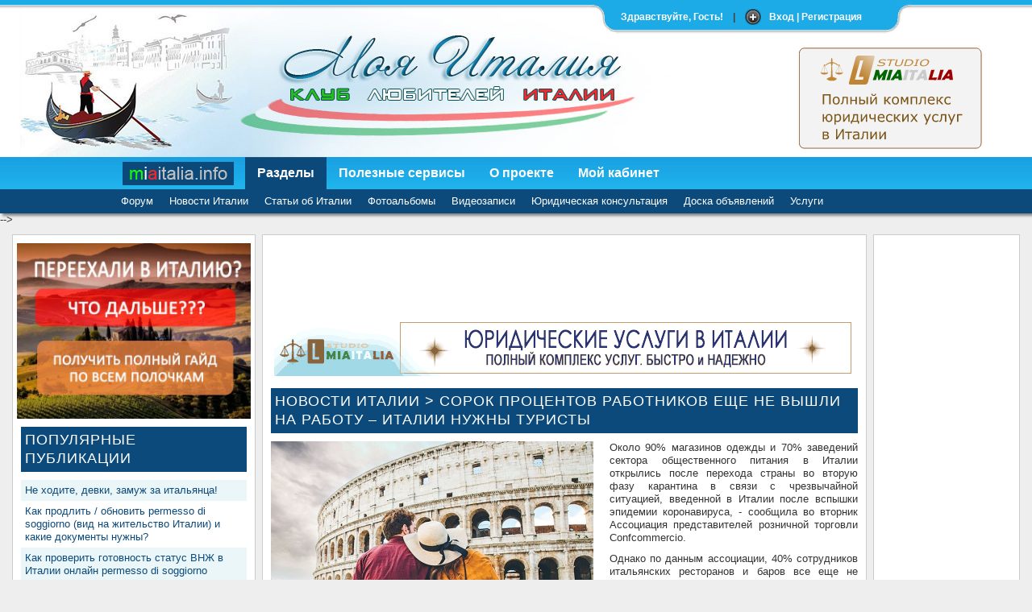

--- FILE ---
content_type: text/html; charset=UTF-8
request_url: https://miaitalia.info/view_news_italy.php?id=2835
body_size: 9641
content:
<!DOCTYPE HTML PUBLIC "-//W3C//DTD HTML 4.01 Transitional//EN" "http://www.w3.org/TR/html4/loose.dtd">
<head>
	<meta http-equiv="Content-Type" content="text/html; charset=utf-8">
	<title>Сорок процентов работников еще не вышли на работу – Италии нужны туристы</title>
	<meta name="description" content="Сорок процентов работников еще не вышли на работу – Италии нужны туристы">
	<meta name="keywords" content="италии, вторник, уже, майо, туристов, будет, заявил, наши, заведений, одежды, магазинов, сектора, питания, страны, так, после">
	<link href="css/slide.css" rel="stylesheet" type="text/css" >
	<link href="css/style.css" rel="stylesheet" type="text/css">
	<link rel=”shortcut icon” href=”favicon.ico” type=”image/x-icon”>
	<script>
  (function(i,s,o,g,r,a,m){i['GoogleAnalyticsObject']=r;i[r]=i[r]||function(){
  (i[r].q=i[r].q||[]).push(arguments)},i[r].l=1*new Date();a=s.createElement(o),
  m=s.getElementsByTagName(o)[0];a.async=1;a.src=g;m.parentNode.insertBefore(a,m)
  })(window,document,'script','//www.google-analytics.com/analytics.js','ga');

  ga('create', 'UA-60568474-1', 'auto');
  ga('send', 'pageview');

</script>

<!-- ротатор баннеров 
<script type="text/javascript">
 var URL=new Array("http://www.mmartstudio.it/", "http://mmartstudio.it/", "http://www.mmartstudio.it/")
 var image_ID=new Array("img/reklama/courses.jpg", "img/reklama/site.jpg", "img/reklama/remont.jpg")
 var alt=new Array("Компьютеные курсы в Италии онлайн", "Создание сайтов в Италии", "Ремонт компьютеров и ноутбуков в Италии")

 var banner=2;
 var last_banner=URL.length-1;
 var pause=15000;
 var flag=0;

function Rotate(image_num) {
 if (banner==last_banner) banner=0;
 else banner++;
 document.images[image_num].src=image_ID[banner];
 document.getElementById("links").href=URL[banner];
 document.images[image_num].alt=alt[banner];
}

function Start_Rotate() {
 if (flag==0) {Timeout=window.setInterval('Rotate("banners")',pause); flag=1;}
}

window.onfocus = function(){ Start_Rotate(); }
window.onblur = function(){ window.clearInterval(Timeout); flag=0; }

if (flag==0) { Start_Rotate(); }
</script> -->    
	<!-- Собственно наш скрипт который решает проблему фиксации при скроллинге-->
	<script type="text/javascript" src="https://ajax.googleapis.com/ajax/libs/jquery/1.9.1/jquery.min.js"></script>
	<script>
		$(document).ready(function(){
			var offset = $(".global-nav").offset();
	
			$(window).scroll(function(){
				if ($(window).scrollTop() > offset.top) {
					$(".global-nav").css({'top': '0', 'position': 'fixed', 'z-index': '999'}); /* тут можно задать отступ от верхней границы */
				}
				else {
					$(".global-nav").css({'top': offset.top, 'position': 'static'});
				};
			});
	
		});
	</script>
	<script src="login_panel/js/slide.js" type="text/javascript"></script>
	<script type="text/javascript" src="js/jquery-1.7.1.min.js"></script>
	<script type="text/javascript"src="js/menu.js"></script>
	<script type="text/javascript">$(function(){ vars = {user_id: 0};rusbody_js.init(vars); });</script>
	
    <!-- фиксация PNG для IE6 -->
    <!-- http://24ways.org/2007/supersleight-transparent-png-in-ie6 -->
    <!--[if lte IE 6]>
        <script type="text/javascript" src="login_panel/js/pngfix/supersleight-min.js"></script>
    <![endif]-->
</head>
<body>
	<!-- Панель -->
<div id="toppanel">
	<div id="panel">
		<div class="content clearfix">
            			
				<div class="left">
					<form class="clearfix" action="send_pass.php" method="post">
						<h3>Забыли пароль?</h3>		
						<p>Введите логин и email, указанный при регистрации. На него будет выслан новый пароль.</p>
						<label class="grey">Ваш логин:</label>
							<input class="field" type="text" name="login" size="23">
						<div class="clear"></div>
						<label class="grey">Ваш email:</label>
							<input class="field" type="text" name="address" size="23">
						<div class="clear"></div>
						<input type="submit" name="submit" value="Отправить пароль" class="bt_register">
					</form>				
				</div>
            
				<div class="left">
					<!-- Форма входа -->
					<form class="clearfix" action="authorization.php" method="post">
						<h3>Для зарегистрированных</h3>
					
					<label class="grey">Логин:</label>
						<input class="field" name="login" type="text" size="15" maxlength="15">
					<label class="grey">Пароль:</label>
						<input class="field" name="password" type="password" size="15" maxlength="15">
	            	<label><input name="save" type="checkbox" checked value='1'> &nbsp;Запомнить меня</label>
        			<div class="clear"></div>
					<input type="submit" name="submit" value="Войти" class="bt_login">
				</form>
			</div>
			<div class="left right">			
				<!-- Форма регистрации -->
				<h3>Для незарегистрированных</h3>
				<p>Регистрация занимает всего 1 минуту и позволяет задавать юридические вопросы, писать комментарии, получать новостные рассылки, участвовать в конкурсах и т.п.</p>
				<p>Без регистрации Вы сможете только читать публикации на сайте, но не сможете писать и отвечать на комментарии.</p>
				<form action="registration.php" method="post">				
					<input type="submit" name="submit" value="Зарегистрироваться" class="bt_register">
				</form>
			</div>
            
            		</div>
	</div> 

    <!-- Закладка наверху -->	
	<div class="tab">
		<ul class="login">
	    	<li class="left">&nbsp;</li>
	        <li>Здравствуйте, Гость!</li>
			<li class="sep">|</li>
			<li id="toggle">
				<a id="open" class="open" href="#">Вход | Регистрация</a>
				<a id="close" style="display: none;" class="close" href="#">Закрыть панель</a>			
			</li>
	    	<li class="right">&nbsp;</li>
		</ul> 
	</div> 
	
</div> 	<div id="header">
	<div id="header_banner"><a target="_blank" id="links" href="https://legale.miaitalia.info"><img name="banners" id="remont" src="../img/mia-legale.svg" alt="Русскоязычный юрист в Италии, получение внж вида на жительство, иммиграция и разрешение на проживание."></a></div>
</div> 
	<div id="fix" style="z-index:999">
<div class="global-nav">
	<div class="global-nav-box" style="width:1000px; margin:0 auto">
		<div class="global_logo">
			<a href="index.php" title="На главную" onMouseDown="$('.global_logo').css('top', '1px');" onMouseUp="$('.global_logo').css('top', '0px');" >
				<img src="img/logo.png" alt="miaitalia.info" width="164" height="40">
			</a>
		</div>
		<ul class="global-nav-1" >
			<li class="active">
				<a href="#" nav="1">Разделы</a>
			</li>
			<li class="">
				<a href="#" nav="2">Полезные сервисы</a>
			</li>
			<li class="">
				<a href="#" nav="3">О проекте</a>
			</li>
			<li class="">
				<a id="loginf" href="#login" nav="4" >Мой кабинет</a>
			</li>
		</ul>
		<div class="cl"></div>
		<div class="global-search">
		<!-- 
			<form action="#" id="cse-search-box">
				<input type="text" value autocomplete="off" placeholder="Поиск" s_type="2" class="form-input input-ac"  name="q" id="mod_search_searchword" x-webkit-speech>
			</form>
		-->
		</div>
	</div>
	<div class="global-nav-box" style="width:1000px; margin:0 auto">
		<ul id="g_nav1" class="global-nav-2" style="">
			<li>
				<a href="forum.php">Форум</a>
			</li>
			<li>
				<a href="news_italy.php">Новости Италии</a>
			</li>
			<li>
				<a href="articles_popular.php">Статьи об Италии</a>
			</li>
			<li>
				<a href="foto.php">Фотоальбомы</a>
			</li>
			<li>
				<a href="video.php">Видеозаписи</a>
			</li>
			<li>
				<a href="consultation.php" alt="юрист и миграционный адвокат италия">Юридическая консультация</a>
			</li>
			<li>
				<a href="adverts.php">Доска объявлений</a>
			</li>
			<li>
				<a href="https://legale.miaitalia.info/uslugi" target="_blank" title="внж в италии 2020 получение" alt="как и способы получить вид на жительство в италии">Услуги</a>
			</li>
          </ul>
		<ul id="g_nav2" class="global-nav-2" style="display:none">
          <li>
				<a href="https://legale.miaitalia.info/immigratsiya/naemnaya-rabota" target="_blank" title="Поиск работы в Италии" alt="работа в италии для русских вакансии">Работа в Италии</a>
			</li>
			<li>
				<a href="tvonline.php">Онлайн телевидение</a>
			</li>			
			<li>
				<a href="radio.php">Радиостанции</a>
			</li>
			<li>
				<a href="weather.php">Прогноз погоды <img src="../img/new.gif" alt="tvonline"></a>
			</li>
			<li>
				<a href="exchange.php">Курс валют <img src="../img/new.gif" alt="tvonline"></a>
			</li>
		</ul>
		<ul id="g_nav3" class="global-nav-2" style="display:none">
			<li>
				<a href="about.php">О нас</a>
			</li>
			<li>
				<a href="rules.php">Правила сайта</a>
			</li>
			<li>
				<a href="reklama.php">Реклама на сайте</a>
			</li>
			<li>
				<a href="partners.php">Наши партнеры</a>
			</li>
			<li>
				<a href="donation.php">Помощь сайту</a>
			</li>
			<li>
				<a href="contacts.php">Контакты</a>
			</li>
		</ul>
		<ul id="g_nav4" class="global-nav-2" style="display:none">
			<li>
				<a href="registration.php">Моя страница</a>
			</li>
					</ul>
		<div class="cl"></div>
	</div>
	</div>
</div> 
	<!-- <!-- TinyMCE -->
<script language="javascript" type="text/javascript" src="../js/tiny_mce/tiny_mce.js"></script>
<script type="text/javascript">
	tinyMCE.init({
		// General options
		mode : "exact",
		elements : "elm_content",
		theme : "advanced",
		language:"ru",
		force_br_newlines : true, 
        forced_root_block : '',
        height : '',
        relative_urls : false, //относительный адрес (д.б. false)
		convert_urls : false,
        remove_script_host : true, //удаляет адрес, добавляемый скриптом (для отображения картинок - не убирать!)
		plugins : "imagemanager,filemanager,pagebreak,style,layer,table,save,advhr,advimage,advlink,emotions,iespell,inlinepopups,insertdatetime,preview,media,searchreplace,print,contextmenu,paste,directionality,fullscreen,noneditable,visualchars,nonbreaking,xhtmlxtras,template,wordcount,advlist,autosave",
extended_valid_elements : 'script[type|src],iframe[src|style|width|height|scrolling|marginwidth|marginheight|frameborder],div[*],p[*],object[width|height|classid|codebase|embed|param],param[name|value],embed[param|src|type|width|height|flashvars|wmode]',
		media_strict: false,
		// Theme options
		theme_advanced_buttons1 : "bold,italic,underline,|,bullist,numlist,|,forecolor,|,emotions",
		theme_advanced_buttons2 : false,
		theme_advanced_buttons3 : false,
		theme_advanced_toolbar_location : "top",
		theme_advanced_toolbar_align : "left",
		theme_advanced_statusbar_location : false,
		theme_advanced_resizing : false,

		// Example content CSS (should be your site CSS)
		content_css : "css/tinymce.css",

		// Drop lists for link/image/media/template dialogs
		template_external_list_url : "lists/template_list.js",
		external_link_list_url : "lists/link_list.js",
		external_image_list_url : "lists/image_list.js",
		media_external_list_url : "lists/media_list.js",

		// Style formats
		style_formats : [
			{title : 'Bold text', inline : 'b'},
			{title : 'Red text', inline : 'span', styles : {color : '#ff0000'}},
			{title : 'Red header', block : 'h1', styles : {color : '#ff0000'}},
			{title : 'Example 1', inline : 'span', classes : 'example1'},
			{title : 'Example 2', inline : 'span', classes : 'example2'},
			{title : 'Table styles'},
			{title : 'Table row 1', selector : 'tr', classes : 'tablerow1'}
		],

		// Replace values for the template plugin
		template_replace_values : {
			username : "Some User",
			staffid : "991234"
		}
	});
</script>
<!-- /TinyMCE -->
	-->
	<div id="wrapper">
		<div id="content">
			<div id="sidebarl">
	<center><a target="_blank" href="https://legale.miaitalia.info/uslugi/complete-guide-to-immigration-to-italy" title="Полная инструкция как переехать  и жить в италию"><img src="img/italia-consultazione.jpg" width="290" alt="Как иммигрировать и переехать в Италию, инструкция открыть деятельность в Италии"></a></center>
	<h2>Популярные публикации</h2>
	<div class='sortcolor' style='background-color:#EBF6F8;'><a href = 'view_article.php?id=138'>Не ходите, девки, замуж за итальянца!</a></div><div class='sortcolor' style='background-color:#FFFFFF;'><a href = 'view_article.php?id=51'>Как продлить / обновить permesso di soggiorno (вид на жительство Италии) и какие документы нужны?</a></div><div class='sortcolor' style='background-color:#EBF6F8;'><a href = 'view_article.php?id=25'>Как проверить готовность статус ВНЖ в Италии онлайн permesso di soggiorno</a></div><div class='sortcolor' style='background-color:#FFFFFF;'><a href = 'view_article.php?id=1'>Путешествие в Италию на авто. Запорожье – Чоп – Будапешт – Вена – Болонья</a></div><div class='sortcolor' style='background-color:#EBF6F8;'><a href = 'view_article.php?id=136'>Как заполнить модули для обновления Permesso di soggiorno</a></div><div class='sortcolor' style='background-color:#FFFFFF;'><a href = 'view_article.php?id=193'>Как выйти замуж за итальянца: порядок регистрации брака и необходимые документы</a></div><div class='sortcolor' style='background-color:#EBF6F8;'><a href = 'view_article.php?id=201'>Краткая история Италии</a></div><div class='sortcolor' style='background-color:#FFFFFF;'><a href = 'view_article.php?id=184'>Пенсия в Италии</a></div><div class='sortcolor' style='background-color:#EBF6F8;'><a href = 'view_article.php?id=204'>Как найти работу в Италии: способы поиска работы</a></div><div class='sortcolor' style='background-color:#FFFFFF;'><a href = 'view_article.php?id=31'>Все, что вы хотели знать об итальянцах. Часть 2: Итальянец – мужчина мечты?</a></div><div class='sortcolor' style='background-color:#EBF6F8;'><a href = 'view_article.php?id=48'>Правила дорожного движения и парковки в Италии</a></div><div class='sortcolor' style='background-color:#FFFFFF;'><a href = 'view_article.php?id=418'>Телефонные коды мобильных операторов Италии</a></div><div class='sortcolor' style='background-color:#EBF6F8;'><a href = 'view_article.php?id=358'>Стали известны детали легализации (санатории) в Италии</a></div><div class='sortcolor' style='background-color:#FFFFFF;'><a href = 'view_article.php?id=434'>Как получить признание вашего диплома в Италии</a></div><div class='sortcolor' style='background-color:#EBF6F8;'><a href = 'view_article.php?id=105'>Регистрация брака с гражданином Италии</a></div><div class='sortcolor' style='background-color:#FFFFFF;'><a href = 'view_article.php?id=1146'>Как гражданину Украины получить убежище в Италии</a></div><div class='sortcolor' style='background-color:#EBF6F8;'><a href = 'view_article.php?id=425'>Статус беженца в Италии</a></div><div class='sortcolor' style='background-color:#FFFFFF;'><a href = 'view_article.php?id=24'>Как получить водительские права в Италии: делюсь собственным опытом</a></div><div class='sortcolor' style='background-color:#EBF6F8;'><a href = 'view_article.php?id=170'>Итальянские фамилии: история и этимология</a></div><div class='sortcolor' style='background-color:#FFFFFF;'><a href = 'view_article.php?id=14'>Особенности итальянской кухни: вводная статья</a></div><div class='sortcolor' style='background-color:#EBF6F8;'><a href = 'view_article.php?id=52'>Стоимость жизни в Италии</a></div><div class='sortcolor' style='background-color:#FFFFFF;'><a href = 'view_article.php?id=13'>Все, что вы хотели знать об итальянцах. Часть 1: Основные черты, присущие итальянцам</a></div><div class='sortcolor' style='background-color:#EBF6F8;'><a href = 'view_article.php?id=202'>Язык итальянских жестов</a></div><div class='sortcolor' style='background-color:#FFFFFF;'><a href = 'view_article.php?id=106'>Как проверить и заказать получение вида на жительство Италии (Controllo e prenotazione ritiro del permesso di soggiorno)</a></div><div class='sortcolor' style='background-color:#EBF6F8;'><a href = 'view_article.php?id=181'>Работа в Италии</a></div><div class='sortcolor' style='background-color:#FFFFFF;'><a href = 'view_article.php?id=21'>Шопинг в Италии: как сэкономить на покупках</a></div><div class='sortcolor' style='background-color:#EBF6F8;'><a href = 'view_article.php?id=41'>Лучшие сувениры из Италии</a></div><div class='sortcolor' style='background-color:#FFFFFF;'><a href = 'view_article.php?id=2615'>Гражданство Италии через брак с итальянцем – новые правила 2019 года</a></div><div class='sortcolor' style='background-color:#EBF6F8;'><a href = 'view_article.php?id=1233'>Пенсия по утрате кормильца в Италии (PENSIONE AI SUPERSTITI)</a></div><div class='sortcolor' style='background-color:#FFFFFF;'><a href = 'view_article.php?id=2377'>Водительские права в Италии – когда они нужны, а когда нет</a></div>	<center><a target="_blank" href="https://legale.miaitalia.info/uslugi/documents" title="Аккредитованный переводчик в италии, апостиль и перевод документов на итальянский" alt="Поставить апостиль на документы в Италии, аккредитованный перевод с русского на итальянский язык."><img src="img/translation-agency-italia.jpg" style="margin: 5px;"/></a></center>
    <center><a target="_blank" href="http://www.kupimcasa.com" target="_blank" alt="Элитная недвижимость в Италии. Агенство недвижимости в Милане"><img src="img/real_estate_trento_milano.jpg" style="margin: 5px;"/></a></center>
    </div>

<!-- Yandex.Metrika counter -->
<script type="text/javascript">
    (function (d, w, c) {
        (w[c] = w[c] || []).push(function() {
            try {
                w.yaCounter39167390 = new Ya.Metrika({
                    id:39167390,
                    clickmap:true,
                    trackLinks:true,
                    accurateTrackBounce:true
                });
            } catch(e) { }
        });

        var n = d.getElementsByTagName("script")[0],
            s = d.createElement("script"),
            f = function () { n.parentNode.insertBefore(s, n); };
        s.type = "text/javascript";
        s.async = true;
        s.src = "https://mc.yandex.ru/metrika/watch.js";

        if (w.opera == "[object Opera]") {
            d.addEventListener("DOMContentLoaded", f, false);
        } else { f(); }
    })(document, window, "yandex_metrika_callbacks");
</script>
<noscript><div><img src="https://mc.yandex.ru/watch/39167390" style="position:absolute; left:-9999px;" alt="" /></div></noscript>
<!-- /Yandex.Metrika counter --> 
			<div id="sidebarr">
        <center>
        <script async src="https://pagead2.googlesyndication.com/pagead/js/adsbygoogle.js"></script>
<ins class="adsbygoogle"
     style="display:inline-block;width:160px;height:600px"
     data-ad-client="ca-pub-2457625637927083"
     data-ad-slot="1583324854"></ins>
<script>
     (adsbygoogle = window.adsbygoogle || []).push({});
</script>
        </center>
        &nbsp;
        <center>
            <script async src="https://pagead2.googlesyndication.com/pagead/js/adsbygoogle.js"></script>
<ins class="adsbygoogle"
     style="display:inline-block;width:160px;height:600px"
     data-ad-client="ca-pub-2457625637927083"
     data-ad-slot="1583324854"></ins>
<script>
     (adsbygoogle = window.adsbygoogle || []).push({});
</script>
        </center>
</div> 
			<div id="center">
			<center>
				<script async src="https://pagead2.googlesyndication.com/pagead/js/adsbygoogle.js"></script>
<ins class="adsbygoogle"
     style="display:inline-block;width:728px;height:90px"
     data-ad-client="ca-pub-2457625637927083"
     data-ad-slot="7350656853"></ins>
<script>
     (adsbygoogle = window.adsbygoogle || []).push({});
</script>
			</center>
                        <center><a href="http://legale.miaitalia.info" target="_blank"><img src="img/studio_legale.gif" style="margin: 5px;"></a></center>
			<h1><a style='color:#ffffff' href = news_italy.php>Новости Италии</a> > Сорок процентов работников еще не вышли на работу – Италии нужны туристы</h1><p><img alt='Сорок процентов работников еще не вышли на работу – Италии нужны туристы' src='images/1589954866.jpg' style='margin-right: 20px; margin-bottom:10px; float: left' /><p style="text-align: justify;">Около 90% магазинов одежды и 70% заведений сектора общественного питания в Италии открылись после перехода страны во вторую фазу карантина в связи с чрезвычайной ситуацией, введенной в Италии после вспышки эпидемии коронавируса, - сообщила во вторник Ассоциация представителей розничной торговли Confcommercio.</p>
<p style="text-align: justify;">Однако по данным ассоциации, 40% сотрудников итальянских ресторанов и баров все еще не работают. Их число составляет 400 тысяч человек, - пишет агентство АНСА.</p>
<p style="text-align: justify;">Работа как магазинов одежды, так и заведений сектора питания очень сильно зависит от туристов. Если туристы не поедут в Италию уже сейчас, многие люди так и останутся без работы. Это прекрасно понимают в правительстве, поэтому кабинет Конте предпринимает решительные шаги по привлечению туристов уже на второй фазе карантина.</p>
<p style="text-align: justify;">Министр иностранных дел Италии Луиджи Ди Майо заявил во вторник на сайте популярного немецкого издания Bild: &laquo;Мой призыв прост, и я хотел бы направить его всем гражданам Германии: приезжайте и проведите свой отпуск в Италии. Посетите наши пляжи, наше море, наши горные деревни, насладитесь нашей кухней. Мы готовы приветствовать вас нашими улыбками. Мы все европейцы&raquo;.</p>
<p style="text-align: justify;">Ди Майо заверил, что безопасность для всех гостей страны будет гарантирована. В том числе и за счет запуска нового приложения в смартфоне, которое способно поставить под контроль распространение эпидемии.</p>
<p style="text-align: justify;">Разработанное с помощью правительства Италии приложение для смартфона по отслеживанию контактов заразившихся коронавирусом проходит испытания и будет готово в конце месяца, - заявил во вторник чрезвычайный комиссар Доменико Аркури.</p>
<p style="text-align: justify;">Приложение называется &laquo;Иммуни&raquo; - в Италии на него возлагают большие надежды.</p></p><p class = 'post_adds1'><a href = news_italy.php>Новости Италии</a> | Добавлена: 20.05.2020 в 07:07 | Просмотров: 731 | Комментариев: 0</p><div class = 'post_div'></div><!-- Поместите этот тег туда, где должна отображаться кнопка +1. -->
<div id='gplus'><div class="g-plusone" data-annotation="inline" data-width="300"></div></div>

<!-- Поместите этот тег за последним тегом виджета кнопка +1. -->
<script type="text/javascript">
  window.___gcfg = {lang: 'ru'};

  (function() {
    var po = document.createElement('script'); po.type = 'text/javascript'; po.async = true;
    po.src = 'https://apis.google.com/js/plusone.js';
    var s = document.getElementsByTagName('script')[0]; s.parentNode.insertBefore(po, s);
  })();
</script>           
<p class = 'post_comment'>Комментарии к публикации (0):</p><p>Пока что нет ни одного комментария к этой публикации. Будь первым!</p><p class = 'post_comment'>Оставлять свои комментарии могут только зарегистрированные пользователи!</p><p><a href='registration.php'>РЕГИСТРАЦИЯ</a> занимает всего 1 минуту и введена с целью облегчить и ускорить работу пользователей.</p><p>Зарегистрировавшись на сайте, Вы получаете массу преимуществ:</p><p>1. Вам не нужно будет каждый раз писать свое имя при комментировании публикаций.</p><p>2. Уведомление об ответе в разделе Юридическая консультация прийдет на Ваш E-mail.</p><p>3. Вы сможете подписаться на любимые темы и следить за их развитием.</p><p>4. Вы сможете участвовать в конкурсах и получать призы.</p><p>5. Вы сможете переписываться с другими участниками сайта.</p><p>6. Вы получите доступ к закрытым ресурсам сайта.</p><p>И многое другое. Станьте участником нашего клуба, нажимайте <a href='registration.php'>РЕГИСТРАЦИЯ.</a></p>	<!-- Google content. -->			
<script async src="//pagead2.googlesyndication.com/pagead/js/adsbygoogle.js"></script>
<!-- Контент -->
<ins class="adsbygoogle"
     style="display:block"
     data-ad-client="ca-pub-2457625637927083"
     data-ad-slot="9181748856"
     data-ad-format="autorelaxed"></ins>
<script>
(adsbygoogle = window.adsbygoogle || []).push({});
</script>
		</div><!-- END center -->
		<div class="clear"></div>
	</div><!-- END content -->
</div><!-- END wrapper -->
<div id="footer">
	<div id="footer_main">
		<center>&copy; 2010 - 2026 Клуб любителей Италии &quot;Моя Италия&quot;<br> 
		Тексты статей защищены авторским правом. Разработчик - Studio &quot;Computerra&quot;. Поддержка - <a href = 'https://1822.it/' target="_blank">Studio 1822</a></center>
	</div>
</div> 
</body>
</html>


--- FILE ---
content_type: text/html; charset=utf-8
request_url: https://accounts.google.com/o/oauth2/postmessageRelay?parent=https%3A%2F%2Fmiaitalia.info&jsh=m%3B%2F_%2Fscs%2Fabc-static%2F_%2Fjs%2Fk%3Dgapi.lb.en.OE6tiwO4KJo.O%2Fd%3D1%2Frs%3DAHpOoo_Itz6IAL6GO-n8kgAepm47TBsg1Q%2Fm%3D__features__
body_size: 161
content:
<!DOCTYPE html><html><head><title></title><meta http-equiv="content-type" content="text/html; charset=utf-8"><meta http-equiv="X-UA-Compatible" content="IE=edge"><meta name="viewport" content="width=device-width, initial-scale=1, minimum-scale=1, maximum-scale=1, user-scalable=0"><script src='https://ssl.gstatic.com/accounts/o/2580342461-postmessagerelay.js' nonce="DGTibYWwebvp4V5xL-pY2Q"></script></head><body><script type="text/javascript" src="https://apis.google.com/js/rpc:shindig_random.js?onload=init" nonce="DGTibYWwebvp4V5xL-pY2Q"></script></body></html>

--- FILE ---
content_type: text/html; charset=utf-8
request_url: https://www.google.com/recaptcha/api2/aframe
body_size: 267
content:
<!DOCTYPE HTML><html><head><meta http-equiv="content-type" content="text/html; charset=UTF-8"></head><body><script nonce="dSXLIM1fI88u2dMHr4P2Vw">/** Anti-fraud and anti-abuse applications only. See google.com/recaptcha */ try{var clients={'sodar':'https://pagead2.googlesyndication.com/pagead/sodar?'};window.addEventListener("message",function(a){try{if(a.source===window.parent){var b=JSON.parse(a.data);var c=clients[b['id']];if(c){var d=document.createElement('img');d.src=c+b['params']+'&rc='+(localStorage.getItem("rc::a")?sessionStorage.getItem("rc::b"):"");window.document.body.appendChild(d);sessionStorage.setItem("rc::e",parseInt(sessionStorage.getItem("rc::e")||0)+1);localStorage.setItem("rc::h",'1768901300367');}}}catch(b){}});window.parent.postMessage("_grecaptcha_ready", "*");}catch(b){}</script></body></html>

--- FILE ---
content_type: text/css; charset=utf-8
request_url: https://miaitalia.info/css/slide.css
body_size: 1231
content:
/*
Наименование: Sliding Login Panel with jQuery 1.3.2
Автор: Jeremie Tisseau
Автор: http://web-kreation.com/
Скрипт: http://web-kreation.com/index.php/tutorials/nice-clean-sliding-login-panel-built-with-jquery/
Дата: March 26, 2009
Версия: 1.0

	CSS, XHTML и дизайн распростраянются по лицензии Creative Common License 3.0:
	http://creativecommons.org/licenses/by-sa/3.0/

*/ 

/***** clearfix *****/
.clear {clear: both;height: 0;line-height: 0;}
.clearfix:after {content: ".";display: block;height: 0;clear: both;visibility: hidden;}
.clearfix {display: inline-block;}
/* Прячем от IE \*/
* html .clearfix {height: 1%;}
.clearfix {display: block;}
/* */
.clearfix {height: 1%;}
.clearfix {display: block;}

/* Панель Закладка/кнопка */
.tab {
  	background: url(../login_panel/images/tab_b.png) repeat-x 0 0;
	height: 42px;
	position: relative;
    top: 0;
    z-index: 999;
}

.tab ul.login {
	display: block;
	position: relative;
  	float: right;
  	clear: right;
  	height: 42px;
	width: auto;
  	font-weight: bold;
	line-height: 42px;
	margin: 0;
	right: 150px;
  	color: white;
  	font-size: 12px;
	text-align: center;
}

.tab ul.login li.left {
  	background: url(../login_panel/images/tab_l.png) no-repeat left 0;
  	height: 42px;
	width: 30px;
	padding: 0;
	margin: 0;
  	display: block;
	float: left;
}

.tab ul.login li.right {
  	background: url(../login_panel/images/tab_r.png) no-repeat left 0;
  	height: 42px;
	width: 30px;
	padding: 0;
	margin: 0;
  	display: block;
	float: left;
}

.tab ul.login li {
 	text-align: left;
  	padding: 0 6px;
	display: block;
	float: left;
	height: 42px;
  	background: url(../login_panel/images/tab_m.png) repeat-x 0 0;
}

.tab ul.login li a {
	color: #ffffff;
}

.tab ul.login li a:hover {
	color: white;
}

.tab .sep {color:#414141}

.tab a.open, .tab a.close {
	height: 20px;
	line-height: 20px !important;
	padding-left: 30px !important;
	cursor: pointer;
	display: block;
	width: 140px;
	position: relative;
	top: 11px;
}

.tab a.open {background: url(../login_panel/images/bt_open.png) no-repeat left 0;}
.tab a.close {background: url(../login_panel/images/bt_close.png) no-repeat left 0;}
.tab a:hover.open {background: url(../login_panel/images/bt_open.png) no-repeat left -19px;}
.tab a:hover.close {background: url(../login_panel/images/bt_close.png) no-repeat left -19px;}

/* Выскальзывающая панель */
#toppanel {
    position: absolute;   /*панель с перекрывающимся контентом */
    /*position: relative;*/   /*Панель которая "выдавливает" контент вниз */
    top: 0;
    width: 100%;
    z-index: 999;
    text-align: center;
    margin-left: auto;
    margin-right: auto;
}

#panel {
	width: 100%;
	height: 270px;
	color: #ffffff;
	background: #1CABE7;
	overflow: hidden;
	position: relative;
	z-index: 3;
	display: none;
}

#panel h1 {
	font-size: 1.6em;
	padding: 5px 0 10px;
	margin: 0;
	color: white;
}

#panel p {
	margin: 5px 0;
	padding: 0;
}

#panel a {
	text-decoration: none;
	color: #ffffff;
}

#panel a:hover , a:visited{
	color: #ffffff;
}

#panel a-lost-pwd {
	display: block;
	float: left;
}

#panel .content {
	width: 960px;
	margin: 0 auto;
	padding-top: 15px;
	text-align: left;
	font-size: 0.85em;
}

#panel .content .left {
	width: 280px;
	float: left;
	padding: 0 15px;
	border-left: 1px solid #fff;
}

#panel .content .right {
	border-right: 1px solid #fff;
}

#panel .content form {
	margin: 0 0 10px 0;
}

#panel .content label {
	float: left;
	padding-top: 8px;
	clear: both;
	width: 280px;
	display: block;
}

#panel .content input.field {
	border: 1px #1A1A1A solid;
	background: #eeeeee;
	margin-right: 5px;
	margin-top: 4px;
	width: 200px;
	color: #333333;
	height: 16px;
}

#panel .content input:focus.field {
	background: #ffffff;
}

/* Кнопки */
/* Кнопки Войти и Регистрация */
#panel .content input.bt_login,
#panel .content input.bt_register {
	display: block;
	float: left;
	clear: left;
	height: 24px;
	text-align: center;
	cursor: pointer;
	border: none;
	font-weight: bold;
	margin: 10px 0;
}

#panel .content input.bt_login {
	width: 74px;
	background: transparent url(../login_panel/images/bt_login.png) no-repeat 0 0;
}

#panel .content input.bt_register {
	width: 180px;
	color: white;
	background: transparent url(../login_panel/images/bt_register.png) no-repeat 0 0;
}

#panel .lost-pwd {
	display: block;
	float:left;
	clear: right;
	padding: 15px 5px 0;
	font-size: 0.95em;
	text-decoration: underline;
}



--- FILE ---
content_type: image/svg+xml
request_url: https://miaitalia.info/img/mia-legale.svg
body_size: 12410
content:
<svg width="368" height="146" version="1.1" viewBox="0 0 276 109.5" xmlns="http://www.w3.org/2000/svg" xmlns:xlink="http://www.w3.org/1999/xlink">
 <defs>
  <symbol id="glyph0-1" overflow="visible">
   <path d="m7.6094-1.7969c0 0.25-0.085937 0.49609-0.25 0.73438-0.15625 0.24219-0.375 0.44531-0.65625 0.60938-0.32422 0.17969-0.69922 0.32031-1.125 0.42188-0.41797 0.09375-0.92188 0.14062-1.5156 0.14062-0.63672 0-1.2109-0.042969-1.7188-0.125-0.51172-0.082031-1.0273-0.20703-1.5469-0.375v-1.0469h0.078125c0.44531 0.27344 0.96094 0.48047 1.5469 0.625 0.59375 0.13672 1.1445 0.20312 1.6562 0.20312 0.72656 0 1.2969-0.09375 1.7031-0.28125 0.40625-0.19531 0.60938-0.45703 0.60938-0.78125 0-0.28125-0.10156-0.48438-0.29688-0.60938-0.1875-0.13281-0.48047-0.23828-0.875-0.3125-0.29297-0.0625-0.61719-0.10938-0.96875-0.14062-0.34375-0.039063-0.71094-0.085937-1.0938-0.14062-0.78125-0.11328-1.3672-0.3125-1.75-0.59375-0.375-0.28906-0.5625-0.66406-0.5625-1.125 0-0.53125 0.3125-0.96094 0.9375-1.2969 0.625-0.33203 1.4219-0.5 2.3906-0.5 0.61328 0 1.1797 0.042969 1.7031 0.125 0.51953 0.085937 0.97656 0.1875 1.375 0.3125v0.98438h-0.078125c-0.33594-0.20703-0.77734-0.375-1.3281-0.5-0.55469-0.13281-1.1172-0.20312-1.6875-0.20312-0.625 0-1.1328 0.09375-1.5156 0.28125-0.375 0.17969-0.5625 0.41797-0.5625 0.71875 0 0.26172 0.09375 0.46484 0.28125 0.60938 0.1875 0.14844 0.51953 0.26172 1 0.34375 0.25 0.042969 0.60938 0.089844 1.0781 0.14062 0.46875 0.054687 0.86328 0.10938 1.1875 0.17188 0.65625 0.125 1.1484 0.3125 1.4844 0.5625 0.33203 0.25 0.5 0.60156 0.5 1.0469z"/>
  </symbol>
  <symbol id="glyph0-2" overflow="visible">
   <path d="m7.4844-5.5469h-3.1562v5.5469h-1.1719v-5.5469h-3.1562v-0.73438h7.4844z"/>
  </symbol>
  <symbol id="glyph0-3" overflow="visible">
   <path d="m7.8438-2.5156c0 0.44922-0.074219 0.84375-0.21875 1.1875-0.13672 0.33594-0.36719 0.61719-0.6875 0.84375-0.30469 0.21094-0.65625 0.36719-1.0625 0.46875-0.40625 0.09375-0.88281 0.14062-1.4219 0.14062-0.5625 0-1.0547-0.054688-1.4688-0.15625-0.40625-0.10156-0.75-0.25391-1.0312-0.45312-0.3125-0.22656-0.54297-0.50391-0.6875-0.82812-0.13672-0.33203-0.20312-0.73438-0.20312-1.2031v-3.7656h1.1719v3.7969c0 0.34375 0.03125 0.61719 0.09375 0.8125 0.0625 0.19922 0.17188 0.375 0.32812 0.53125 0.17578 0.1875 0.41016 0.32812 0.70312 0.42188 0.30078 0.085938 0.66406 0.125 1.0938 0.125 0.41406 0 0.76953-0.039062 1.0625-0.125 0.30078-0.09375 0.53906-0.23438 0.71875-0.42188 0.15625-0.15625 0.26562-0.33594 0.32812-0.54688 0.070312-0.20703 0.10938-0.46094 0.10938-0.76562v-3.8281h1.1719z"/>
  </symbol>
  <symbol id="glyph0-4" overflow="visible">
   <path d="m8.6562-3.1406c0 0.57422-0.17969 1.0938-0.53125 1.5625-0.34375 0.46094-0.80859 0.82031-1.3906 1.0781-0.40625 0.17969-0.85938 0.30859-1.3594 0.39062-0.49219 0.074219-1.1406 0.10938-1.9531 0.10938h-2.2344v-6.2812h2.2031c0.86328 0 1.5508 0.046875 2.0625 0.14062 0.50781 0.085937 0.94141 0.20312 1.2969 0.35938 0.59375 0.26172 1.0547 0.61719 1.3906 1.0625 0.34375 0.44922 0.51562 0.97656 0.51562 1.5781zm-1.2344 0c0-0.5-0.12109-0.91406-0.35938-1.25-0.24219-0.33203-0.60156-0.59766-1.0781-0.79688-0.35547-0.14453-0.73047-0.24219-1.125-0.29688-0.38672-0.050781-0.85156-0.078125-1.3906-0.078125h-1.1094v4.8438h1.1094c0.5625 0 1.0508-0.023438 1.4688-0.078125 0.42578-0.0625 0.81641-0.17578 1.1719-0.34375 0.4375-0.19531 0.76562-0.45703 0.98438-0.78125 0.21875-0.32031 0.32812-0.72656 0.32812-1.2188z"/>
  </symbol>
  <symbol id="glyph0-5" overflow="visible">
   <path d="m4.2969 0h-3.4844v-0.64062h1.1562v-5h-1.1562v-0.64062h3.4844v0.64062h-1.1562v5h1.1562z"/>
  </symbol>
  <symbol id="glyph0-6" overflow="visible">
   <path d="m7.7812-5.5625c0.35156 0.28125 0.625 0.625 0.8125 1.0312 0.19531 0.40625 0.29688 0.87109 0.29688 1.3906 0 0.52344-0.10156 0.98438-0.29688 1.3906-0.19922 0.40625-0.46875 0.75-0.8125 1.0312-0.36719 0.28125-0.79688 0.49609-1.2969 0.64062-0.5 0.13281-1.0703 0.20312-1.7031 0.20312-0.61719 0-1.1797-0.074219-1.6875-0.21875-0.51172-0.14453-0.94531-0.35156-1.2969-0.625-0.35547-0.28125-0.63281-0.625-0.82812-1.0312-0.1875-0.40625-0.28125-0.86719-0.28125-1.3906 0-0.50781 0.09375-0.96875 0.28125-1.375s0.46094-0.75391 0.82812-1.0469c0.35156-0.26953 0.78516-0.47656 1.2969-0.625 0.51953-0.14453 1.082-0.21875 1.6875-0.21875 0.63281 0 1.2031 0.074219 1.7031 0.21875 0.50781 0.14844 0.94141 0.35547 1.2969 0.625zm-0.10938 2.4219c0-0.8125-0.26172-1.4375-0.78125-1.875-0.51172-0.44531-1.2109-0.67188-2.0938-0.67188-0.90625 0-1.6172 0.22656-2.125 0.67188-0.51172 0.4375-0.76562 1.0625-0.76562 1.875 0 0.82422 0.25781 1.4531 0.78125 1.8906 0.51953 0.4375 1.2227 0.65625 2.1094 0.65625 0.875 0 1.5703-0.21875 2.0938-0.65625 0.51953-0.4375 0.78125-1.0664 0.78125-1.8906z"/>
  </symbol>
  <symbol id="glyph1-1" overflow="visible">
   <path d="m11.906-0.20312c0 0.13672-0.074219 0.20312-0.21875 0.20312h-2.6562c-0.14844 0-0.21875-0.078125-0.21875-0.23438 0-0.45703 0.015625-1.1406 0.046875-2.0469 0.039063-0.90625 0.0625-1.5859 0.0625-2.0469 0-0.13281-0.023437-0.20312-0.0625-0.20312-0.0625 0.023438-0.40234 0.71484-1.0156 2.0781-0.36719 0.80469-0.72656 1.6055-1.0781 2.4062-0.054687 0.09375-0.11719 0.14844-0.1875 0.17188-0.03125 0.007812-0.13281 0.015625-0.29688 0.015625-0.27344 0-0.42969-0.046875-0.46875-0.14062-0.27344-0.5-0.63281-1.2188-1.0781-2.1562-0.46875-1-0.82422-1.7227-1.0625-2.1719-0.011719-0.019531-0.03125-0.046875-0.0625-0.078125-0.03125 0.042969-0.046875 0.10938-0.046875 0.20312 0 0.4375 0.00781 1.1016 0.03125 1.9844 0.03125 0.88672 0.046875 1.5469 0.046875 1.9844 0 0.15625-0.074219 0.23438-0.21875 0.23438h-2.5156c-0.09375 0-0.15625-0.015625-0.1875-0.046875-0.023438-0.03125-0.03125-0.082031-0.03125-0.15625 0-0.48828 0.023438-1.2227 0.078125-2.2031 0.050781-0.97656 0.078125-1.7188 0.078125-2.2188 0-0.51953-0.023438-1.5-0.0625-2.9375-0.011719-0.36328-0.039062-0.91406-0.078125-1.6562v-0.125c-0.011719-0.082031 0.09375-0.125 0.3125-0.125 0.26953 0 0.67969-0.00391 1.2344-0.015625 0.55078-0.019531 0.96875-0.03125 1.25-0.03125 0.050781 0 0.12891 0.09375 0.23438 0.28125l2.1875 4.3281c0.15625 0.29297 0.28516 0.4375 0.39062 0.4375 0.0625 0 0.17969-0.16406 0.35938-0.5 0.50781-0.94531 1.2578-2.375 2.25-4.2812 0.082031-0.17578 0.17578-0.26562 0.28125-0.26562 0.14453 0 0.36328 0.011719 0.65625 0.03125 0.28906 0.011719 0.51562 0.015625 0.67188 0.015625 0.125 0 0.3125-0.00781 0.5625-0.03125 0.25781-0.03125 0.45312-0.046875 0.57812-0.046875 0.15625 0 0.23438 0.058594 0.23438 0.17188 0 0.53125-0.02734 1.3242-0.07813 2.375-0.04297 1.0547-0.0625 1.8438-0.0625 2.375 0 0.5 0.01953 1.2422 0.0625 2.2188 0.05078 0.98047 0.07813 1.7148 0.07813 2.2031z"/>
  </symbol>
  <symbol id="glyph1-2" overflow="visible">
   <path d="m3.75-4.9844c0 0.53125 0.015625 1.3281 0.046875 2.3906s0.046875 1.8594 0.046875 2.3906c0 0.09375-0.027344 0.15234-0.078125 0.17188-0.011719 0.011719-0.074219 0.023438-0.1875 0.03125-0.33594 0.03125-0.77344 0.046875-1.3125 0.046875-0.73047 0-1.1992-0.015625-1.4062-0.046875-0.14844-0.03125-0.21875-0.097656-0.21875-0.20312 0 0.074219 0.023437-0.32031 0.078125-1.1875 0.082031-1.8203 0.125-3.0195 0.125-3.5938 0-0.48828-0.015625-1.2109-0.046875-2.1719-0.03125-0.96875-0.046875-1.6914-0.046875-2.1719 0-0.09375 0.054688-0.14062 0.17188-0.14062 0.15625 0 0.39062 0.00781 0.70312 0.015625 0.3125 0.011719 0.54688 0.015625 0.70312 0.015625s0.38281-0.00391 0.6875-0.015625c0.30078-0.00781 0.53125-0.015625 0.6875-0.015625 0.14453 0 0.21875 0.046875 0.21875 0.14062 0 0.48047-0.03125 1.2031-0.09375 2.1719-0.054687 0.96094-0.078125 1.6836-0.078125 2.1719z"/>
  </symbol>
  <symbol id="glyph1-3" overflow="visible">
   <path d="m10.609-0.17188c0 0.085938-0.0625 0.14062-0.1875 0.17188-0.14844 0.03125-0.60938 0.046875-1.3906 0.046875-0.71875 0-1.1836-0.015625-1.3906-0.046875-0.16797-0.03125-0.27734-0.12891-0.32812-0.29688-0.16797-0.65625-0.29688-1.0039-0.39062-1.0469-0.085937-0.03125-0.75781-0.046875-2.0156-0.046875-0.85547 0-1.3086 0.023437-1.3594 0.0625-0.085937 0.074219-0.18359 0.3125-0.29688 0.71875-0.09375 0.375-0.21094 0.57812-0.34375 0.60938-0.16797 0.03125-0.73438 0.046875-1.7031 0.046875-0.77344 0-1.1562-0.0625-1.1562-0.1875 0-0.11328 0.56641-1.5508 1.7031-4.3125 1.2266-2.9883 1.8945-4.6289 2-4.9219 0.0625-0.17578 0.12891-0.26562 0.20312-0.26562 0.13281 0 0.34375 0.015625 0.625 0.046875 0.28906 0.023438 0.50391 0.03125 0.64062 0.03125 0.13281 0 0.33203-0.00391 0.59375-0.015625 0.26953-0.019531 0.46875-0.03125 0.59375-0.03125 0.09375 0 0.17969 0.074219 0.26562 0.21875 0.25 0.46875 0.96875 2.0898 2.1562 4.8594 1.1875 2.793 1.7812 4.2461 1.7812 4.3594zm-5.3281-6.1406c-0.10547 0.19922-0.28125 0.625-0.53125 1.2812-0.27344 0.69922-0.40625 1.1094-0.40625 1.2344 0 0.085937 0.14844 0.13281 0.45312 0.14062 0.15625 0.011719 0.41016 0.015625 0.76562 0.015625 0.33203 0 0.51562-0.035156 0.54688-0.10938 0.00781-0.019531 0.015625-0.050781 0.015625-0.09375 0-0.15625-0.11719-0.56641-0.34375-1.2344-0.23047-0.64453-0.39844-1.0547-0.5-1.2344z"/>
  </symbol>
  <symbol id="glyph1-4" overflow="visible">
   <path d="m7.6094 0.10938c-0.4375 0-1-0.007813-1.6875-0.015625-0.90625-0.023438-1.4688-0.039062-1.6875-0.046875l-2.25-0.015625c-0.23047 0-0.55469-0.011719-0.96875-0.03125-0.14844-0.019531-0.21875-0.085938-0.21875-0.20312 0-0.48828 0.003906-1.2227 0.015625-2.2031 0.019531-0.97656 0.03125-1.7188 0.03125-2.2188 0-0.51953-0.015625-1.3008-0.046875-2.3438-0.03125-1.0391-0.046875-1.8203-0.046875-2.3438 0-0.09375 0.070312-0.14062 0.21875-0.14062 0.15625 0 0.37891 0.00781 0.67188 0.015625 0.30078 0.011719 0.52344 0.015625 0.67188 0.015625 0.16406 0 0.41016-0.00391 0.73438-0.015625 0.32031-0.019531 0.56641-0.03125 0.73438-0.03125 0.070312 0 0.10938 0.042969 0.10938 0.125l-0.015625 0.09375c-0.054688 0.84375-0.12109 2.1172-0.20312 3.8125v3.0468c0.00781 0.054687 0.015625 0.10938 0.015625 0.17188 0.00781 0.054688 0.050781 0.085938 0.125 0.09375h0.1875c0.44531 0 1.1172-0.019531 2.0156-0.0625 0.90625-0.039062 1.5859-0.0625 2.0469-0.0625 0.13281 0 0.20312 0.054688 0.20312 0.15625 0 0.77344-0.0625 1.4336-0.1875 1.9844-0.03125 0.11328-0.089844 0.17969-0.17188 0.20312-0.023438 0.007812-0.12109 0.015625-0.29688 0.015625z"/>
  </symbol>
  <symbol id="glyph1-5" overflow="visible">
   <path d="m8.0156-7.4062c0 0.09375-0.054687 0.14062-0.15625 0.14062-0.19922 0-0.95312-0.035156-2.2656-0.10938-0.03125 1.1367-0.046875 1.9336-0.046875 2.3906 0 0.53125 0.019531 1.3281 0.0625 2.3906 0.050781 1.0625 0.078125 1.8594 0.078125 2.3906 0 0.09375-0.023438 0.15234-0.0625 0.17188-0.023438 0.011719-0.09375 0.023438-0.21875 0.03125-0.30469 0.03125-0.74609 0.046875-1.3281 0.046875-0.64844 0-1.1016-0.015625-1.3594-0.046875-0.13672-0.019531-0.20312-0.085938-0.20312-0.20312 0-0.53125 0.019531-1.3281 0.0625-2.3906 0.050781-1.0625 0.078125-1.8594 0.078125-2.3906 0-0.35156-0.015625-1.1406-0.046875-2.3594-1.0117 0.09375-1.8125 0.14062-2.4062 0.14062-0.085937 0-0.125-0.019531-0.125-0.0625 0-0.0625 0.035156-0.23828 0.10938-0.53125 0.082031-0.3125 0.12891-0.5 0.14062-0.5625 0.007813-0.21875 0.023437-0.42969 0.046875-0.64062 0.03125-0.33203 0.09375-0.5 0.1875-0.5h0.09375c0.8125 0.09375 2.0156 0.14062 3.6094 0.14062 0.44531 0 1.2812-0.039063 2.5-0.125 0.64453-0.039063 0.97266-0.0625 0.98438-0.0625 0.10156 0 0.16016 0.00781 0.17188 0.015625 0.00781 0.011719 0.019531 0.054688 0.03125 0.125 0 0.125-0.00781 0.29297-0.015625 0.5-0.011719 0.24219-0.015625 0.41406-0.015625 0.51562 0 0.11719 0.015625 0.28125 0.046875 0.5s0.046875 0.38281 0.046875 0.48438z"/>
  </symbol>
  <filter id="alpha" x="0" y="0" width="1" height="1">
   <feColorMatrix in="SourceGraphic" values="0 0 0 0 1 0 0 0 0 1 0 0 0 0 1 0 0 0 1 0"/>
  </filter>
  <mask id="mask0">
   <g filter="url(#alpha)">
    <rect width="134.25" height="30" fill-opacity=".99"/>
   </g>
  </mask>
  <clipPath id="clip1">
   <rect width="135" height="30"/>
  </clipPath>
  <g id="surface5" clip-path="url(#clip1)">
   <g fill="#c08437">
    <use x="53.958473" y="11.322731" width="100%" height="100%" xlink:href="#glyph0-1"/>
    <use x="62.256687" y="11.322731" width="100%" height="100%" xlink:href="#glyph0-2"/>
    <use x="69.740875" y="11.322731" width="100%" height="100%" xlink:href="#glyph0-3"/>
    <use x="78.622269" y="11.322731" width="100%" height="100%" xlink:href="#glyph0-4"/>
    <use x="87.977501" y="11.322731" width="100%" height="100%" xlink:href="#glyph0-5"/>
    <use x="93.116806" y="11.322731" width="100%" height="100%" xlink:href="#glyph0-6"/>
   </g>
  </g>
  <linearGradient id="linearGradient1147" x1="44.3" x2="65.153" y1="21.338" y2="-2.7114" gradientUnits="userSpaceOnUse">
   <stop stop-color="#bf8535" offset="0"/>
   <stop stop-color="#bf8535" stop-opacity="0" offset="1"/>
  </linearGradient>
  <filter id="filter1315" x="-.002216" y="-.0046424" width="1.0044" height="1.0093" color-interpolation-filters="sRGB">
   <feGaussianBlur stdDeviation="0.18020312"/>
  </filter>
 </defs>
 <g>
  <path transform="matrix(.86742 0 0 1 22.94 2.2931)" d="m60.13 8.8443h185.16a5 5 45 0 1 5 5v83.16a5 5 135 0 1-5 5h-185.16a5 5 45 0 1-5-5v-83.16a5 5 135 0 1 5-5z" fill="#f3f3f3" filter="url(#filter1315)" stroke="#945623" stroke-linejoin="round" stroke-width=".75"/>
  <g transform="translate(86.38 16.509)">
   <use transform="matrix(1 0 -.32486 1 5.658 0)" width="100%" height="100%" mask="url(#mask0)" xlink:href="#surface5"/>
   <g transform="matrix(1 0 -.28809 1 5.6329 0)" fill="#060">
    <use x="53.464771" y="24.3029" width="100%" height="100%" xlink:href="#glyph1-1"/>
    <use x="66.065445" y="24.3029" width="100%" height="100%" xlink:href="#glyph1-2"/>
    <use x="70.640511" y="24.3029" width="100%" height="100%" xlink:href="#glyph1-3"/>
   </g>
   <g transform="matrix(1 0 -.28901 1 5.6104 0)" fill="#9c0000">
    <use x="105.04587" y="24.177975" width="100%" height="100%" xlink:href="#glyph1-4"/>
    <use x="113.45659" y="24.177975" width="100%" height="100%" xlink:href="#glyph1-2"/>
    <use x="118.03165" y="24.177975" width="100%" height="100%" xlink:href="#glyph1-3"/>
   </g>
   <g transform="matrix(1 0 -.24932 1 4.8633 0)" fill="#cacaca">
    <use x="81.28315" y="24.3029" width="100%" height="100%" xlink:href="#glyph1-2"/>
    <use x="85.858208" y="24.3029" width="100%" height="100%" xlink:href="#glyph1-5"/>
    <use x="93.97625" y="24.3029" width="100%" height="100%" xlink:href="#glyph1-3"/>
   </g>
   <path d="m14.602 3.6328c-0.05859 0-0.11719 0.019532-0.13672 0.042969-0.01953 0.027344-0.03516 0.070313-0.03516 0.09375-0.0039 0.019531-0.02344 0.035157-0.05078 0.027344-0.02734-0.00391-0.06641 0.035156-0.08594 0.082031-0.05469 0.14062-0.24609 0.9375-0.22656 0.95703 0.0078 0.00781 0.05469-0.14453 0.10156-0.33984 0.14453-0.59766 0.16797-0.67188 0.1875-0.65234 0.03516 0.035156-0.26562 1.168-0.37109 1.4023-0.08594 0.19531-0.10547 0.28906-0.10938 0.60156 0 0.31641 0.01563 0.39844 0.11328 0.60547 0.125 0.28125 0.12891 0.39453 0.02734 0.68359-0.03906 0.12109-0.09375 0.29297-0.12109 0.38672-0.02344 0.097656-0.0625 0.17578-0.08984 0.17578-0.19141 0-0.78125 0.10547-1.1523 0.20312-0.69531 0.18359-1.5781 0.57031-2.1211 0.92578-0.11328 0.078125-0.21875 0.12891-0.23047 0.12109-0.0078-0.011719 0.04687-0.058594 0.125-0.10938 0.12891-0.082032 0.21094-0.16797 0.09375-0.097656-0.14452 0.085937-0.26952 0.19141-0.2539 0.21094 0.02734 0.03125-0.05078 0.13281-0.10156 0.13281-0.02344 0-0.01562-0.035157 0.01172-0.074219 0.04297-0.0625 0.04297-0.0625-0.0039-0.015625-0.03125 0.027344-0.05859 0.070312-0.05859 0.097656 0 0.023438-0.02344 0.050781-0.05859 0.066406-0.03125 0.011719-0.04297 0-0.02734-0.03125 0.04297-0.070312 0-0.050781-0.05859 0.023438-0.04687 0.0625-0.04687 0.066406 0.0039 0.035156 0.03516-0.019531 0.03125 0-0.01563 0.050781-0.08984 0.10547-0.17969 0.125-0.09766 0.019531 0.05078-0.0625 0.04687-0.066406-0.01563-0.015624-0.03516 0.035156-0.0625 0.066406-0.05078 0.078124 0.02734 0.027344-0.05859 0.13281-0.10547 0.13281-0.02344 0-0.01563-0.035156 0.01172-0.074219 0.05078-0.0625 0.04687-0.066406-0.01563-0.011718-0.03516 0.03125-0.05859 0.0625-0.04687 0.078124 0.02734 0.027344-0.05859 0.12891-0.10938 0.12891-0.02344 0-0.01563-0.03125 0.01563-0.074219 0.05078-0.0625 0.04687-0.066406-0.01953-0.011719-0.03516 0.03125-0.05859 0.066407-0.04688 0.078125 0.02734 0.027344-0.05859 0.12891-0.10547 0.12891-0.02344 0-0.01563-0.03125 0.01172-0.074218 0.04297-0.058594 0.04297-0.058594-0.0039-0.015625-0.03125 0.027343-0.05859 0.074219-0.05859 0.097656 0 0.027344-0.02344 0.054687-0.05469 0.066406-0.03906 0.011719-0.04687 0-0.02734-0.039062 0.01953-0.03125 0.01953-0.042969 0-0.023438-0.02344 0.019531-0.03906 0.058594-0.03906 0.082031 0 0.019532-0.02344 0.050782-0.05469 0.0625-0.03516 0.011719-0.04297 0-0.02344-0.039062 0.01953-0.03125 0.01563-0.042969-0.0039-0.023438-0.01953 0.019532-0.03516 0.058594-0.03516 0.082032 0 0.050781-0.57422 0.375-0.73438 0.41406-0.097675 0.02344-0.10939 0.0078-0.22658-0.28516-0.01172-0.023438 0.01953 0.0039 0.07031 0.0625 0.0625 0.07813 0.07422 0.08203 0.04687 0.01953-0.02344-0.04297-0.08594-0.11719-0.13281-0.16406-0.07031-0.058594-0.07813-0.0625-0.03906-0.00781 0.0625 0.085938 0.01172 0.089844-0.08984 0.00781-0.04297-0.03125-0.16406-0.058594-0.26172-0.058594s-0.21875 0.027344-0.26172 0.058594c-0.10547 0.082031-0.15625 0.078125-0.08984-0.00781 0.03906-0.054687 0.03125-0.050781-0.04297 0.00781-0.04687 0.046875-0.10547 0.12109-0.12891 0.16406-0.02734 0.05859-0.01172 0.05469 0.04297-0.01953 0.10156-0.12109 0.11328-0.078125 0.01953 0.0625-0.04687 0.07031-0.05859 0.16016-0.04687 0.32422 0.01172 0.15234 0.0039 0.21094-0.02344 0.19141-0.02344-0.01172-0.01172 0.01953 0.02734 0.07422 0.12109 0.17188 0.11719 0.1875-0.05078 0.52734-0.08984 0.18359-0.16016 0.34375-0.15234 0.35156 0.0078 0.0078 0.09766-0.14844 0.19141-0.35156 0.17188-0.35156 0.17188-0.36328 0.09766-0.44531-0.09766-0.11719-0.05078-0.14453 0.05469-0.03125l0.08203 0.08984-1.5664 3.3281c-1.1484 2.4336-1.5859 3.3203-1.625 3.3047-0.074219-0.03125-0.070313 0.06641 0.011718 0.16016 0.035156 0.03906 0.054688 0.08203 0.042969 0.08984-0.011727 0.01172-0.058602-0.03515-0.10548-0.10937-0.042968-0.07422-0.082031-0.11719-0.082031-0.10156 0 0.05859 0.16406 0.28125 0.1875 0.25781 0.027344-0.03125 0.16797 0.09766 0.16797 0.14844 0 0.02734-0.039063 0.0078-0.085938-0.03516-0.050781-0.03906-0.00391 0.01953 0.10547 0.14062 0.1875 0.19922 0.3125 0.30469 0.16016 0.12891-0.039062-0.04297-0.054687-0.08203-0.03125-0.08203 0.019531 0 0.078125 0.05078 0.13281 0.10937 0.050781 0.05859 0.066406 0.09375 0.035156 0.07813-0.11719-0.0625 0.20312 0.20703 0.35547 0.29687 0.24219 0.14063 0.19141 0.07813-0.082031-0.09766-0.12891-0.08203-0.23047-0.15625-0.22266-0.17188 0.011719-0.0078 0.12891 0.05859 0.26172 0.14844 0.44141 0.28906 1.082 0.51953 1.7305 0.61328 0.35547 0.05078 1.4258 0.05078 1.7812 0 0.60547-0.08984 1.2734-0.31641 1.6602-0.57031 0.21484-0.14063 0.28516-0.15625 0.14453-0.03516l-0.10156 0.08594 0.10156-0.05859c0.05469-0.03516 0.09766-0.08594 0.09766-0.11328 0-0.03125 0.02344-0.0625 0.05469-0.07422 0.03516-0.01172 0.04297 0 0.02344 0.03906-0.03516 0.0625 0.08594-0.03516 0.30859-0.25 0.16016-0.14844 0.42578-0.49609 0.42578-0.55078 0-0.01953-0.05469 0.05078-0.12109 0.14844-0.16406 0.23047-0.34375 0.42969-0.49219 0.53516-0.0625 0.04687 0-0.04297 0.14062-0.19922 0.36328-0.38672 0.47266-0.5625 0.33594-0.53516-0.04687 0.0078-0.48047-0.88281-1.6055-3.2695l-1.5469-3.2773 0.26562-0.0625c0.60547-0.14453 1.0508-0.34766 1.6719-0.77344 0.20312-0.13281 0.375-0.23828 0.38281-0.23047 0.01563 0.00781-0.125 0.11328-0.30078 0.23047-0.17188 0.12109-0.31641 0.22266-0.31641 0.23438 0 0.01953 0.04297-0.0039 0.38672-0.24219 0.15625-0.10938 0.28516-0.21484 0.27734-0.23828-0.0039-0.027344 0.01562-0.058594 0.04687-0.070313 0.03516-0.011718 0.04297 0 0.02344 0.03125-0.01953 0.039063-0.01563 0.046875 0.01563 0.027344 0.02344-0.019531 0.03516-0.050781 0.02344-0.070312-0.03125-0.050782 0.46875-0.375 0.90234-0.58594 0.67188-0.32812 1.7227-0.63281 2.1797-0.63281h0.17969l0.02734 0.35547c0.03516 0.49609 0.14844 1.0586 0.30078 1.5391 0.07031 0.22266 0.12891 0.44141 0.12109 0.47656-0.0039 0.03906 0.01172 0.07422 0.03125 0.07422 0.02734 0 0.03516 0.07813 0.02344 0.21094-0.03516 0.35547-0.21484 4.0039-0.25781 5.1523-0.02344 0.72656-0.02344 1.1445 0.0039 1.3047 0.06641 0.38281 0.06641 0.39453-0.03125 0.51562-0.10156 0.125-0.10938 0.22656-0.03906 0.71875 0.0078 0.07422-0.03906 0.42578-0.10156 0.77344-0.10547 0.57422-0.11328 0.67969-0.08984 1.1602 0.01172 0.28906 0.03516 0.58984 0.04688 0.66016l0.01953 0.13281h-0.66016c-0.74609 0-0.875 0.03516-1.0234 0.26953-0.08203 0.12891-0.09766 0.14062-0.33594 0.14062-0.13672 0-0.3125 0.02734-0.39453 0.05859-0.16797 0.07422-0.17969 0.07422-0.14453 0.0078 0.01563-0.02344-0.04297 0.01563-0.12891 0.10156-0.08203 0.08203-0.1875 0.15625-0.23047 0.16797-0.07813 0.01563-0.07813 0.01953-0.0039 0.02344 0.04297 0 0.10938-0.02344 0.14844-0.0625s0.07031-0.04688 0.07031-0.02734c0 0.0625-0.08203 0.12109-0.19531 0.14453-0.05859 0.01172-0.13672 0.03516-0.17578 0.05078-0.05859 0.03125-0.07031 0.02344-0.04687-0.02344 0.01563-0.03125-0.04297 0.02344-0.13672 0.11719-0.11328 0.125-0.24219 0.20312-0.38672 0.25781-0.125 0.04297-0.23828 0.09375-0.25781 0.11328-0.01953 0.02344 0.08203-0.0078 0.23438-0.05859 0.18359-0.07031 0.3125-0.15234 0.40234-0.25391l0.13672-0.15234-0.14062 0.18359c-0.09375 0.12891-0.17969 0.19531-0.29297 0.23047-0.35938 0.10938-0.50391 0.23828-0.46094 0.42578 0.01953 0.08203 0.01563 0.08594-0.02734 0.03906-0.03906-0.05469-0.04297-0.05469-0.02734 0 0.0078 0.03125 0.03125 0.05859 0.05469 0.05859 0.01953 0.0039 0.07813 0.03125 0.12891 0.05859s0.1875 0.08594 0.29687 0.125c0.10938 0.04297 0.19922 0.09375 0.19141 0.12109-0.0039 0.02734 0.0078 0.03906 0.02734 0.02734 0.04297-0.03125 0.13672 0.08203 0.10547 0.12891-0.02734 0.05078 0.07813 0.14062 0.16797 0.15625 0.26562 0.04297 0.40234 0.10547 0.40234 0.1875 0 0.01953-0.02344 0.02344-0.04687 0.0078-0.03125-0.01563-0.03906-0.01172-0.01953 0.0078 0.01953 0.01953 0.05469 0.03516 0.07812 0.03516 0.02734 0 0.05078 0.03125 0.05078 0.0625 0.0039 0.03125 0.02344 0.05469 0.04687 0.05078 0.02734-0.0078 0.10938 0.01563 0.18359 0.05078 0.07813 0.03125 0.25781 0.05859 0.40234 0.05859 0.14062 0 0.25781 0.01563 0.25781 0.03125 0 0.01953-0.13281 0.02734-0.28516 0.02344-0.34766-0.0078-0.27734 0.01953 0.08203 0.03516 0.17578 0.0078 0.26172 0.03125 0.27344 0.07031s0 0.04687-0.03516 0.02344c-0.03125-0.01563-0.02344 0.0039 0.01563 0.04687 0.03906 0.03906 0.09766 0.07813 0.14062 0.07813 0.03516 0 0.0625 0.01953 0.05859 0.04297-0.0039 0.02734 0.02344 0.04297 0.05859 0.04297 0.01563 0 0.21484 0 0.32422 0.0039h3.8047c0.10547-0.0039 0.30859-0.0039 0.32422-0.0039 0.03516 0 0.06641-0.01562 0.0625-0.04297-0.0039-0.02344 0.01953-0.04297 0.05859-0.04297s0.09766-0.03906 0.13672-0.07813c0.03906-0.04297 0.04687-0.0625 0.01563-0.04687-0.03516 0.02344-0.04687 0.01563-0.03516-0.02344 0.01172-0.03906 0.09766-0.0625 0.27344-0.07031 0.35938-0.01563 0.42969-0.04297 0.08203-0.03516-0.15234 0.0039-0.28516-0.0039-0.28516-0.02344 0-0.01563 0.11719-0.03125 0.25781-0.03125 0.14453 0 0.32812-0.02734 0.40234-0.05859 0.07812-0.03516 0.15234-0.05469 0.17187-0.04297 0.01563 0.0078 0.07422-0.02734 0.125-0.08594 0.05078-0.05859 0.07031-0.09375 0.04688-0.07813-0.06641 0.03516-0.06641-0.03906 0-0.08594 0.04297-0.04297 0.1875-0.08203 0.35156-0.10938 0.09766-0.01563 0.19141-0.10547 0.16797-0.16406-0.02734-0.07422 0.13672-0.21094 0.32031-0.26953 0.08594-0.02734 0.21484-0.08203 0.27734-0.11328 0.06641-0.03516 0.13672-0.06641 0.15625-0.07031 0.01953 0 0.04297-0.02734 0.05078-0.05859 0.01563-0.05078 0.01172-0.05469-0.01953-0.0078-0.02734 0.04297-0.03906 0.01563-0.03906-0.10156 0-0.15234 0-0.15234 0.05469-0.05469 0.02734 0.05469 0.05078 0.08203 0.05078 0.0625 0.0039-0.07031-0.06641-0.16406-0.12109-0.16406-0.03125-0.0039-0.05078-0.02344-0.04688-0.05078 0.01172-0.06641-0.07031-0.125-0.3125-0.21094-0.14454-0.05465-0.27735-0.13668-0.38672-0.25777-0.09375-0.08984-0.15234-0.14844-0.13672-0.11719 0.02344 0.04687 0.01563 0.05469-0.04687 0.02344-0.03906-0.01563-0.11719-0.03906-0.17188-0.05078-0.11719-0.02344-0.19922-0.08203-0.19922-0.14453 0-0.01953 0.03125-0.01172 0.07031 0.02344 0.03516 0.03125 0.12109 0.07031 0.1875 0.08984 0.08594 0.01953 0.10156 0.01563 0.05859-0.01953-0.03125-0.01953-0.08594-0.03906-0.11719-0.03906-0.03516 0-0.12891-0.07031-0.21484-0.15234-0.08594-0.08203-0.14453-0.12891-0.12891-0.10156 0.03516 0.0625 0.02344 0.0625-0.14453-0.01172-0.08203-0.03125-0.25781-0.05859-0.39453-0.05859-0.23828 0-0.25-0.01172-0.33594-0.14062-0.14453-0.23438-0.27734-0.26953-1.0234-0.26953h-0.66016l0.02344-0.17578c0.01172-0.09375 0.03125-0.39062 0.04687-0.66016 0.01953-0.43359 0.0078-0.55469-0.09375-1.1172-0.07422-0.40234-0.11328-0.69141-0.09766-0.79688 0.01562-0.08594 0.02734-0.27344 0.02734-0.41797 0.0039-0.13672 0.0078-0.25391 0.01172-0.25391 0.0039 0 0.02734 0.07422 0.05078 0.16797s0.05078 0.16016 0.0625 0.14844c0.02734-0.02734-0.07813-0.33594-0.10547-0.31641-0.05469 0.04297-0.1875-0.12891-0.17578-0.21484 0.0078-0.05078 0.03125-0.19141 0.05078-0.3125 0.02344-0.14063 0.02344-0.62109 0.0039-1.2852-0.03516-1.1016-0.21875-4.7578-0.25391-5.1641-0.01561-0.15235-0.0078-0.23048 0.01955-0.23048 0.02344 0 0.04297-0.03516 0.03906-0.07422-0.0078-0.03516 0.04297-0.24609 0.11328-0.46094 0.14844-0.48438 0.26953-1.082 0.30469-1.5547l0.02734-0.35547h0.17969c0.45312 0 1.5078 0.30078 2.1719 0.62891 0.41406 0.19922 0.9375 0.54297 0.91016 0.59375-0.01172 0.019531 0 0.046875 0.02344 0.066406 0.03125 0.019531 0.03516 0.011719 0.01563-0.027344-0.01953-0.03125-0.01172-0.042968 0.02344-0.03125 0.03125 0.011719 0.05469 0.039063 0.05078 0.066406-0.0078 0.023438 0.06641 0.10156 0.16406 0.17188 0.09766 0.06641 0.17969 0.11719 0.17969 0.10547 0-0.01563-0.07422-0.07422-0.16016-0.13281-0.08594-0.058594-0.15625-0.11719-0.14453-0.125 0.0078-0.00781 0.17578 0.097656 0.37891 0.23047 0.50391 0.34766 1.1016 0.63281 1.5625 0.74219l0.38281 0.09375-1.5508 3.2891c-1.125 2.3867-1.5625 3.2773-1.6055 3.2617-0.13281-0.05469-0.02734 0.125 0.24609 0.42578 0.16016 0.17578 0.28125 0.33203 0.26953 0.34375-0.0078 0.01172 0.01172 0.04297 0.05469 0.07813 0.05469 0.04687 0.05859 0.04687 0.03516 0-0.02344-0.03906-0.01953-0.05078 0.01953-0.03906 0.03125 0.01172 0.05078 0.04297 0.04687 0.06641-0.01172 0.04297 0.12109 0.15625 0.29688 0.25 0.16016 0.08594 0.08984 0.01172-0.09375-0.10156-0.10156-0.05859-0.17188-0.11719-0.16406-0.125 0.01172-0.01172 0.10547 0.03906 0.20703 0.10156 0.39062 0.25781 1.0586 0.48438 1.6641 0.57422 0.35547 0.05078 1.4258 0.05078 1.7812 0 0.60938-0.08984 1.2734-0.31641 1.668-0.57422 0.10156-0.0625 0.19141-0.11328 0.20312-0.10156 0.0078 0.0078-0.0625 0.06641-0.16016 0.125-0.1875 0.11328-0.25391 0.1875-0.09375 0.10156 0.17188-0.09375 0.30859-0.20703 0.29297-0.25-0.0039-0.02344 0.01562-0.05469 0.05078-0.06641 0.03906-0.01172 0.04297 0 0.01953 0.03906-0.02344 0.04687-0.01953 0.04687 0.03516 0 0.03906-0.03516 0.05859-0.06641 0.04687-0.07813-0.02734-0.02734 0.14062-0.21094 0.19141-0.21094 0.02344 0 0 0.04687-0.05859 0.10938-0.05078 0.06641-0.01563 0.03906 0.07813-0.05078 0.16797-0.16016 0.44141-0.51172 0.44141-0.57031 0-0.01563-0.08203 0.08594-0.17969 0.22656-0.10156 0.13672-0.19141 0.24219-0.20313 0.23047s0.05078-0.11328 0.14063-0.22266c0.17187-0.20312 0.20703-0.30469 0.10547-0.28516-0.04297 0.0078-0.48828-0.89453-1.625-3.3047l-1.5625-3.3164 0.11719-0.13672c0.09766-0.11328 0.11719-0.17578 0.11719-0.33984s-0.01953-0.22266-0.12109-0.34375c-0.07031-0.078125-0.10938-0.14453-0.08984-0.14453 0.05859 0 0.16406 0.13281 0.23047 0.30469 0.07813 0.17969 0.05078 0.32812-0.08594 0.53906l-0.10156 0.15234 0.13281 0.27344c0.07031 0.15234 0.13672 0.26953 0.14453 0.26172 0.0078-0.0078-0.04297-0.12891-0.11328-0.27734l-0.12109-0.25781 0.09766-0.15234c0.05469-0.08594 0.10937-0.20703 0.125-0.26953 0.02734-0.125-0.05469-0.37891-0.16797-0.50391-0.07031-0.085938-0.23047-0.18359-0.19531-0.12109 0.01563 0.023438-0.0625 0.03125-0.19141 0.019532-0.15625-0.011719-0.24219 0-0.31641 0.050781-0.125 0.082031-0.16016 0.078125-0.09375-0.00781 0.03906-0.054687 0.03125-0.050781-0.03906 0.00781-0.05078 0.046875-0.10938 0.12109-0.13281 0.16406-0.02734 0.0625-0.01563 0.05859 0.04687-0.01953 0.05078-0.05859 0.08203-0.085938 0.07031-0.0625-0.11719 0.29297-0.12891 0.30859-0.22656 0.28516-0.16016-0.03906-0.73438-0.36328-0.73438-0.41406 0-0.023438-0.01563-0.0625-0.03516-0.082032-0.01953-0.019531-0.02344-0.00781-0.0039 0.023438 0.01953 0.039062 0.01172 0.050781-0.02344 0.039062-0.03125-0.011718-0.05469-0.042968-0.05469-0.0625 0-0.023437-0.01563-0.0625-0.03516-0.082031s-0.02734-0.00781-0.0039 0.023438c0.01953 0.039062 0.01172 0.050781-0.02344 0.039062-0.03125-0.011719-0.05859-0.039062-0.05859-0.066406 0-0.023437-0.02734-0.070313-0.05859-0.097656-0.04687-0.042969-0.04687-0.042969-0.0039 0.015625 0.02734 0.042968 0.03516 0.074218 0.01172 0.074218-0.04687 0-0.13281-0.10156-0.10547-0.12891 0.01172-0.011718-0.01172-0.046875-0.04688-0.078125-0.06642-0.054688-0.07033-0.050782-0.01564 0.011718 0.02734 0.042969 0.03516 0.074219 0.0078 0.074219-0.04687 0-0.13281-0.10156-0.10547-0.12891 0.01172-0.015624-0.01172-0.046874-0.04687-0.078124-0.0625-0.054688-0.06641-0.050782-0.01563 0.011718 0.02734 0.039063 0.03516 0.074219 0.01172 0.074219-0.04687 0-0.13672-0.10547-0.10547-0.13281 0.011717-0.011719-0.011723-0.042969-0.046873-0.078125-0.06641-0.050782-0.07031-0.046876-0.01953 0.015624 0.02734 0.039063 0.03906 0.070313 0.01172 0.070313-0.04687 0-0.13281-0.10156-0.10547-0.12891 0.01172-0.011719-0.01172-0.046875-0.04687-0.078125-0.0625-0.050782-0.06641-0.046875-0.01563 0.011718 0.02734 0.042969 0.03516 0.074219 0.01172 0.074219-0.04687 0-0.13672-0.10156-0.10547-0.12891 0.01172-0.015625-0.01562-0.046875-0.05078-0.078125-0.0625-0.054688-0.06641-0.050781-0.01563 0.011719 0.03125 0.042969 0.03516 0.074219 0.01172 0.074219-0.04297 0-0.10547-0.078126-0.10547-0.13281 0-0.011719-0.01563-0.039063-0.03516-0.058594-0.01953-0.023437-0.02344-0.00781-0.0039 0.023438 0.01953 0.035156 0.01172 0.050781-0.02344 0.035156-0.03125-0.011719-0.05469-0.039063-0.05469-0.0625 0-0.019531-0.01953-0.058594-0.03906-0.078125s-0.02344-0.011719-0.0078 0.015625c0.03906 0.078125 0 0.066406-0.16406-0.042969-0.64844-0.42188-1.8477-0.88672-2.5859-1-0.16016-0.027344-0.38282-0.066406-0.4961-0.085937-0.17187-0.03125-0.16016-0.035157 0.10156-0.015625 0.16016 0.011718 0.45312 0.058594 0.64844 0.10156 0.19531 0.042969 0.35938 0.070313 0.37109 0.0625 0.02344-0.023437-0.50391-0.14453-0.89844-0.19922l-0.33203-0.050782-0.05078-0.16406c-0.05469-0.19141-0.07031-0.14062-0.01953 0.054687 0.01953 0.070313 0.02344 0.12891 0.0039 0.12891-0.01563 0-0.04297-0.066407-0.0625-0.15234-0.01172-0.082032-0.05859-0.23047-0.10156-0.32812-0.10547-0.25-0.09766-0.40234 0.02734-0.67969 0.10157-0.21484 0.1172-0.28906 0.1172-0.60938-0.0039-0.31641-0.01953-0.40234-0.11328-0.61328-0.05859-0.13281-0.16797-0.48047-0.23828-0.77344-0.07813-0.28906-0.14844-0.56641-0.16406-0.60938-0.02344-0.0625-0.01953-0.070312 0.01563-0.035156 0.02734 0.027344 0.08203 0.17188 0.12109 0.32422 0.04297 0.15234 0.07813 0.25391 0.07813 0.21875 0.0078-0.15234-0.12109-0.51172-0.21875-0.60547-0.05859-0.058594-0.09766-0.085937-0.08203-0.066406 0.01172 0.023438-0.04297 0.042969-0.13672 0.042969-0.16016 0-0.16406-0.042969 0.0039-0.074219 0.09766-0.015625 0.09766-0.015625-0.0078-0.023438zm-6.9844 7.2852c0.01172 0 0.01953 1.4805 0.01953 3.2969v3.3008h-1.5664c-0.85937 0-1.5664-0.01172-1.5664-0.01953 0-0.01953 2.8477-6.0781 3.0156-6.4258 0.04297-0.08203 0.08594-0.15234 0.09766-0.15234zm13.789 0c0.01172 0 0.01953 1.4805 0.01953 3.2969v3.3008h-1.5664c-0.85938 0-1.5625-0.01172-1.5625-0.01953 0-0.01953 2.8438-6.0781 3.0156-6.4258 0.04297-0.08203 0.08594-0.15234 0.09375-0.15234zm-13.578 0.01953c0.01953 0.02344 0.72656 1.5039 1.5664 3.293 0.83984 1.7852 1.5312 3.2578 1.5312 3.2656 0 0.01172-0.70703 0.01953-1.5664 0.01953h-1.5664v-3.3086c0-2.0039 0.01563-3.2891 0.03516-3.2695zm13.793 0c0.01953 0.02344 0.72266 1.5039 1.5625 3.293 0.84375 1.7852 1.5312 3.2578 1.5312 3.2656 0 0.01172-0.70703 0.01953-1.5664 0.01953h-1.5664v-3.3086c0-2.0156 0.01953-3.2891 0.03906-3.2695z" fill="#bf8535"/>
   <path d="m39.35 1.5059a1.748 2.2883 48.847 0 0-2.4885 1.9995l-6.2116 22.991a1.748 2.2883 48.847 0 0 1.4593 1.9995h13.551a1.748 2.2883 48.847 0 0 2.5412-1.9995l6.2116-22.991a1.748 2.2883 48.847 0 0-1.4608-1.9995h-13.551a1.748 2.2883 48.847 0 0-0.05127 0zm1.6875 4.4458h2.8857l-4.1571 15.387h4.5337l-0.73256 2.7114h-7.4194l0.73256-2.7114z" fill="url(#linearGradient1147)" fill-rule="evenodd" stroke-width=".75"/>
  </g>
  <g transform="translate(30.66 6.7806)" fill="#7b5315" style="shape-inside:url(#rect1342);white-space:pre" aria-label="Полный комплекс юридических услуг в Италии">
   <path d="m69.23 56.671h-1.2568v-8.3345h-4.7163v8.3345h-1.2568v-9.4517h7.23z"/>
   <path d="m77.717 53.129q0 1.7329-0.88867 2.7358-0.88867 1.0029-2.3804 1.0029-1.5044 0-2.3931-1.0029-0.88232-1.0029-0.88232-2.7358t0.88232-2.7358q0.88867-1.0093 2.3931-1.0093 1.4917 0 2.3804 1.0093 0.88867 1.0029 0.88867 2.7358zm-1.2314 0q0-1.3774-0.53955-2.0439-0.53955-0.67285-1.498-0.67285-0.97119 0-1.5107 0.67285-0.5332 0.6665-0.5332 2.0439 0 1.333 0.53955 2.0249 0.53955 0.68555 1.5044 0.68555 0.95215 0 1.4917-0.6792 0.5459-0.68555 0.5459-2.0312z"/>
   <path d="m85.283 56.671h-1.1934v-6.0874h-2.647q-0.01904 0.52686-0.03809 1.0156-0.01904 0.48877-0.03809 0.88232-0.04443 1.0601-0.146 1.6948-0.10156 0.62842-0.2666 1.0474-0.15234 0.39356-0.34277 0.64111-0.18408 0.24121-0.3999 0.43799-0.21582 0.19043-0.48242 0.28564-0.26025 0.09521-0.57129 0.09521-0.10791 0-0.31738-0.0063-0.20312-0.0063-0.2666-0.0063v-1.041h0.06348q0.05078 0 0.146 0.0063 0.09521 0.0063 0.15869 0.0063 0.15234 0 0.31104-0.04443 0.16504-0.04443 0.2793-0.16504 0.32373-0.31738 0.52051-1.0728 0.19678-0.75537 0.26025-2.1836 0.02539-0.52051 0.04443-1.2314 0.02539-0.71728 0.04443-1.3647h4.8813z"/>
   <path d="m93.567 56.671h-1.1934v-3.1929h-3.5483v3.1929h-1.1934v-7.0903h1.1934v2.8691h3.5483v-2.8691h1.1934z"/>
   <path d="m100.28 54.494q0-0.32373-0.11425-0.56494-0.10791-0.24756-0.36182-0.3999-0.2666-0.15869-0.60938-0.19043-0.33643-0.03174-0.97119-0.03174h-1.1172v2.4121h1.0918q0.63476 0 0.98389-0.05078 0.34912-0.05713 0.60303-0.20947 0.26025-0.16504 0.37451-0.38721 0.1206-0.22852 0.1206-0.57764zm1.2314-0.01904q0 0.51416-0.20947 0.9331-0.20313 0.41895-0.5586 0.6792-0.41894 0.31738-0.89502 0.45068-0.47607 0.1333-1.2251 0.1333h-2.7104v-7.0903h1.1934v2.7612h1.5488q0.7998 0 1.2378 0.08252 0.44433 0.08252 0.88232 0.40625 0.36817 0.27295 0.55225 0.69824t0.18408 0.9458zm1.187-4.894h1.1934v7.0903h-1.1934z"/>
   <path d="m112.22 56.671h-1.1807v-5.3257l-3.7134 5.3257h-1.0791v-7.0903h1.1807v5.2495l3.6753-5.2495h1.1172zm-0.6792-9.8833q-0.0317 0.93945-0.59668 1.4663-0.55859 0.52686-1.6314 0.52686-1.0728 0-1.6377-0.52686-0.5586-0.52686-0.59034-1.4663h1.0854q6e-3 0.6665 0.292 0.96484 0.29199 0.29834 0.85058 0.29834 0.56494 0 0.85059-0.29199 0.28564-0.29199 0.29199-0.97119z"/>
   <path d="m125.53 56.671h-1.5615l-2.9453-3.25h-0.64747v3.25h-1.1934v-7.0903h1.1934v3.0596q0.59034 0 0.95215-0.20947 0.36182-0.21582 0.61573-0.68555 0.0889-0.17139 0.17138-0.36182 0.0889-0.19678 0.17139-0.37451 0.33008-0.71729 0.82519-1.0728 0.49512-0.35547 1.4219-0.35547h0.5459v1.0283h-0.52686q-0.50146 0-0.78711 0.21582-0.27929 0.20947-0.50781 0.74268-0.25391 0.59668-0.53955 0.89502-0.2793 0.29199-0.59668 0.44434z"/>
   <path d="m132.87 53.129q0 1.7329-0.88867 2.7358-0.88867 1.0029-2.3804 1.0029-1.5044 0-2.3931-1.0029-0.88232-1.0029-0.88232-2.7358t0.88232-2.7358q0.88867-1.0093 2.3931-1.0093 1.4917 0 2.3804 1.0093 0.88867 1.0029 0.88867 2.7358zm-1.2314 0q0-1.3774-0.53955-2.0439-0.53955-0.67285-1.498-0.67285-0.97119 0-1.5107 0.67285-0.53321 0.6665-0.53321 2.0439 0 1.333 0.53955 2.0249 0.53956 0.68555 1.5044 0.68555 0.95215 0 1.4917-0.6792 0.5459-0.68555 0.5459-2.0312z"/>
   <path d="m141.42 56.671h-1.1807v-5.5986l-1.7646 3.6436h-0.88867l-1.752-3.6436v5.5986h-1.1172v-7.0903h1.4409l1.9297 3.9673 1.8662-3.9673h1.4663z"/>
   <path d="m149.71 56.671h-1.1934v-6.062h-3.5483v6.062h-1.1934v-7.0903h5.9351z"/>
   <path d="m157.77 56.671h-1.1934v-6.0874h-2.647q-0.019 0.52686-0.0381 1.0156-0.019 0.48877-0.0381 0.88232-0.0444 1.0601-0.14599 1.6948-0.10157 0.62842-0.2666 1.0474-0.15235 0.39356-0.34278 0.64111-0.18408 0.24121-0.3999 0.43799-0.21582 0.19043-0.48242 0.28564-0.26026 0.09521-0.57129 0.09521-0.10791 0-0.31738-0.0063-0.20313-0.0063-0.26661-0.0063v-1.041h0.0635q0.0508 0 0.146 0.0063t0.15869 0.0063q0.15234 0 0.31103-0.04443 0.16504-0.04443 0.2793-0.16504 0.32373-0.31738 0.52051-1.0728t0.26025-2.1836q0.0254-0.52051 0.0444-1.2314 0.0254-0.71728 0.0444-1.3647h4.8814z"/>
   <path d="m166.06 53.249h-5.2241q0 0.65381 0.19678 1.1426 0.19677 0.48242 0.53955 0.79346 0.33007 0.30469 0.78076 0.45703 0.45703 0.15234 1.0029 0.15234 0.72363 0 1.4536-0.28564 0.73633-0.29199 1.0474-0.57129h0.0635v1.3013q-0.60303 0.25391-1.2314 0.42529-0.62842 0.17139-1.3203 0.17139-1.7646 0-2.7549-0.95215-0.99023-0.9585-0.99023-2.7168 0-1.7393 0.9458-2.7612 0.95214-1.022 2.501-1.022 1.4346 0 2.209 0.83789 0.78076 0.83789 0.78076 2.3804zm-1.1616-0.91406q-6e-3 -0.93945-0.47608-1.4536-0.46338-0.51416-1.4155-0.51416-0.9585 0-1.5298 0.56494-0.56494 0.56494-0.64111 1.4028z"/>
   <path d="m174.26 56.671h-1.5615l-2.9453-3.25h-0.64746v3.25h-1.1934v-7.0903h1.1934v3.0596q0.59033 0 0.95215-0.20947 0.36182-0.21582 0.61572-0.68555 0.0889-0.17139 0.17139-0.36182 0.0889-0.19678 0.17139-0.37451 0.33007-0.71729 0.82519-1.0728 0.49512-0.35547 1.4219-0.35547h0.54589v1.0283h-0.52685q-0.50147 0-0.78711 0.21582-0.2793 0.20947-0.50781 0.74268-0.25391 0.59668-0.53955 0.89502-0.2793 0.29199-0.59668 0.44434z"/>
   <path d="m180.87 56.227q-0.72998 0.34277-1.2568 0.46973-0.5205 0.1333-1.041 0.1333-0.77441 0-1.4219-0.22217-0.64746-0.22852-1.1108-0.68555-0.46337-0.45703-0.72363-1.1553-0.2539-0.69824-0.2539-1.6313 0-1.6948 0.93945-2.7041 0.93945-1.0156 2.5708-1.0156 0.61572 0 1.206 0.17139 0.59668 0.17139 1.0918 0.41894v1.3267h-0.0698q-0.59034-0.45068-1.168-0.6665-0.57129-0.21582-1.1108-0.21582-1.0601 0-1.644 0.71094-0.57764 0.71094-0.57764 1.9741 0 1.2632 0.57764 1.9614 0.57763 0.69824 1.644 0.69824 0.37451 0 0.74267-0.09521 0.37452-0.09521 0.6792-0.24756 0.24121-0.1206 0.49512-0.28564 0.26025-0.17139 0.36182-0.25391h0.0698z"/>
   <path d="m69.731 69.379q0-1.3647-0.52686-2.0376-0.52686-0.6792-1.46-0.6792-0.97119 0-1.4854 0.71094-0.50781 0.70459-0.50781 2.0059 0 1.3457 0.5332 2.0312 0.5332 0.6792 1.46 0.6792t1.4536-0.67285q0.5332-0.6792 0.5332-2.0376zm-5.1606 0.33008h-1.4727v3.2119h-1.1934v-7.0903h1.1934v2.8755h1.5044q0.15869-1.4663 1.022-2.2661 0.86963-0.80615 2.1328-0.80615 1.4663 0 2.3359 1.0029 0.86963 1.0029 0.86963 2.7422 0 1.7202-0.85693 2.7295t-2.3486 1.0093q-1.4092 0-2.2598-0.91406-0.84424-0.91406-0.92676-2.4946z"/>
   <path d="m79.05 69.29q0 0.86328-0.24756 1.5806-0.24756 0.71094-0.69824 1.2061-0.41894 0.46973-0.99023 0.72998-0.56494 0.25391-1.1997 0.25391-0.55225 0-1.0029-0.1206-0.44434-0.12061-0.90772-0.37451v2.9707h-1.1934v-9.7056h1.1934v0.74268q0.47607-0.3999 1.0664-0.6665 0.59668-0.27295 1.2695-0.27295 1.2822 0 1.9932 0.97119 0.71728 0.96484 0.71728 2.6851zm-1.2314 0.03174q0-1.2822-0.43799-1.917-0.43799-0.63477-1.3457-0.63477-0.51416 0-1.0347 0.22217t-0.99658 0.58398v4.0181q0.50781 0.22852 0.86963 0.31104 0.36816 0.08252 0.83154 0.08252 0.99658 0 1.5552-0.67285 0.55859-0.67285 0.55859-1.9932z"/>
   <path d="m86.883 72.921h-1.1807v-5.3257l-3.7134 5.3257h-1.0791v-7.0903h1.1807v5.2495l3.6753-5.2495h1.1172z"/>
   <path d="m95.668 74.622h-1.1108v-1.7202h-5.332v1.7202h-1.1108v-2.7168h0.76807q0.74268-1.2251 1.1045-2.8247 0.36816-1.606 0.36816-3.25h4.4561v6.0747h0.85693zm-2.0503-2.7168v-5.0718h-2.1392q-0.08252 1.5933-0.48877 2.9072t-0.9331 2.1646z"/>
   <path d="m103.29 72.921h-1.1807v-5.3257l-3.7134 5.3257h-1.0791v-7.0903h1.1807v5.2495l3.6753-5.2495h1.1172z"/>
   <path d="m111.16 72.921h-1.1934v-2.7231q-0.57764 0.17774-1.1045 0.28564-0.52686 0.10791-1.1489 0.10791-1.1426 0-1.7456-0.55859-0.60303-0.56494-0.60303-1.625v-2.5771h1.1934v1.9678q0 0.40625 0.0508 0.72998 0.0508 0.31738 0.21582 0.55225 0.16504 0.22852 0.46338 0.34912 0.29834 0.12061 0.83154 0.12061 0.43799 0 0.95215-0.08252 0.51416-0.08887 0.89502-0.20312v-3.4341h1.1934z"/>
   <path d="m119.44 69.499h-5.2241q0 0.65381 0.19678 1.1426 0.19678 0.48242 0.53955 0.79346 0.33008 0.30469 0.78076 0.45703 0.45703 0.15234 1.0029 0.15234 0.72363 0 1.4536-0.28564 0.73633-0.29199 1.0474-0.57129h0.0635v1.3013q-0.60302 0.25391-1.2314 0.42529-0.62842 0.17139-1.3203 0.17139-1.7646 0-2.7549-0.95215-0.99023-0.9585-0.99023-2.7168 0-1.7393 0.9458-2.7612 0.95215-1.022 2.501-1.022 1.4346 0 2.209 0.83789 0.78076 0.83789 0.78076 2.3804zm-1.1616-0.91406q-6e-3 -0.93945-0.47607-1.4536-0.46338-0.51416-1.4155-0.51416-0.9585 0-1.5298 0.56494-0.56494 0.56494-0.64111 1.4028z"/>
   <path d="m126.56 72.477q-0.72998 0.34277-1.2568 0.46973-0.52051 0.1333-1.041 0.1333-0.77441 0-1.4219-0.22217-0.64746-0.22852-1.1108-0.68555-0.46338-0.45703-0.72364-1.1553-0.2539-0.69824-0.2539-1.6313 0-1.6948 0.93945-2.7041 0.93945-1.0156 2.5708-1.0156 0.61573 0 1.2061 0.17139 0.59668 0.17139 1.0918 0.41894v1.3267h-0.0698q-0.59033-0.45068-1.168-0.6665-0.57129-0.21582-1.1108-0.21582-1.0601 0-1.644 0.71094-0.57764 0.71094-0.57764 1.9741 0 1.2632 0.57764 1.9614t1.644 0.69824q0.37451 0 0.74268-0.09521 0.37451-0.09522 0.6792-0.24756 0.24121-0.1206 0.49511-0.28564 0.26026-0.17139 0.36182-0.25391h0.0698z"/>
   <path d="m134.59 72.921h-1.5615l-2.9453-3.25h-0.64746v3.25h-1.1934v-7.0903h1.1934v3.0596q0.59033 0 0.95215-0.20947 0.36181-0.21582 0.61572-0.68555 0.0889-0.17139 0.17139-0.36182 0.0889-0.19678 0.17138-0.37451 0.33008-0.71729 0.8252-1.0728 0.49512-0.35547 1.4219-0.35547h0.5459v1.0283h-0.52685q-0.50147 0-0.78711 0.21582-0.2793 0.20947-0.50781 0.74268-0.25391 0.59668-0.53955 0.89502-0.2793 0.29199-0.59668 0.44434z"/>
   <path d="m141.86 72.921h-1.1807v-5.3257l-3.7134 5.3257h-1.0791v-7.0903h1.1807v5.2495l3.6753-5.2495h1.1172z"/>
   <path d="m150.35 72.921h-1.5044l-2.0122-2.7231-2.0249 2.7231h-1.3901l2.7676-3.5356-2.7422-3.5547h1.5044l1.9995 2.6787 2.0059-2.6787h1.3965l-2.7866 3.4912z"/>
   <path d="m162.6 65.831-4.1387 9.7056h-1.2759l1.3203-2.958-2.8247-6.7476h1.2949l2.1772 5.2559 2.1963-5.2559z"/>
   <path d="m169.47 72.477q-0.72998 0.34277-1.2568 0.46973-0.52051 0.1333-1.041 0.1333-0.77442 0-1.4219-0.22217-0.64746-0.22852-1.1108-0.68555-0.46338-0.45703-0.72363-1.1553-0.25391-0.69824-0.25391-1.6313 0-1.6948 0.93946-2.7041 0.93945-1.0156 2.5708-1.0156 0.61572 0 1.206 0.17139 0.59668 0.17139 1.0918 0.41894v1.3267h-0.0698q-0.59033-0.45068-1.168-0.6665-0.57128-0.21582-1.1108-0.21582-1.0601 0-1.644 0.71094-0.57763 0.71094-0.57763 1.9741 0 1.2632 0.57763 1.9614 0.57764 0.69824 1.644 0.69824 0.37451 0 0.74267-0.09521 0.37451-0.09522 0.6792-0.24756 0.24121-0.1206 0.49512-0.28564 0.26025-0.17139 0.36181-0.25391h0.0698z"/>
   <path d="m176.83 72.921h-1.1934v-6.0874h-2.647q-0.019 0.52686-0.0381 1.0156-0.019 0.48877-0.0381 0.88232-0.0444 1.0601-0.146 1.6948-0.10156 0.62842-0.2666 1.0474-0.15234 0.39356-0.34277 0.64111-0.18409 0.24121-0.39991 0.43799-0.21582 0.19043-0.48242 0.28564-0.26025 0.09522-0.57129 0.09522-0.10791 0-0.31738-0.0063-0.20312-0.0063-0.2666-0.0063v-1.041h0.0635q0.0508 0 0.14599 0.0063 0.0952 0.0063 0.15869 0.0063 0.15235 0 0.31104-0.04443 0.16504-0.04443 0.27929-0.16504 0.32374-0.31738 0.52051-1.0728 0.19678-0.75537 0.26026-2.1836 0.0254-0.52051 0.0444-1.2314 0.0254-0.71728 0.0444-1.3647h4.8814z"/>
   <path d="m185.31 65.831-4.1387 9.7056h-1.2759l1.3203-2.958-2.8247-6.7476h1.2949l2.1772 5.2559 2.1963-5.2559z"/>
   <path d="m191.76 66.878h-3.6943v6.043h-1.1934v-7.0903h4.8877z"/>
   <path d="m67.757 87.025q0 0.51416-0.20947 0.91406-0.20312 0.3999-0.56494 0.6665-0.40625 0.29834-0.88867 0.43164-0.47607 0.1333-1.2568 0.1333h-2.9326v-7.0903h2.7422q0.79346 0 1.1934 0.05713 0.40625 0.05078 0.76172 0.23486 0.3999 0.20947 0.58398 0.5459 0.19043 0.33642 0.19043 0.79346 0 0.52686-0.29834 0.91406t-0.76807 0.60303v0.06348q0.62842 0.15234 1.0347 0.59033 0.4126 0.43164 0.4126 1.1426zm-1.606-3.1294q0-0.22852-0.10156-0.4126-0.09522-0.18408-0.29834-0.28564-0.2666-0.1333-0.60303-0.146-0.33008-0.01904-0.81885-0.01904h-1.2441v1.9424h1.4917q0.46973 0 0.6919-0.03174 0.22852-0.03809 0.45703-0.17773 0.24121-0.15234 0.33008-0.35547 0.09521-0.20947 0.09521-0.51416zm0.37451 3.1357q0-0.34912-0.11426-0.56494-0.11426-0.22217-0.50146-0.40625-0.24121-0.11426-0.52051-0.1333-0.2793-0.02539-0.77441-0.02539h-1.5298v2.3169h1.1299q0.71094 0 1.0918-0.04443 0.38721-0.05078 0.6665-0.20947 0.2793-0.15869 0.4126-0.38721 0.13965-0.22852 0.13965-0.5459z"/>
   <path d="m81.519 89.171h-1.2505v-7.5728l-4.6973 7.5728h-1.2695v-9.4517h1.2505v7.4585l4.6401-7.4585h1.3267z"/>
   <path d="m89.174 83.128h-2.5645v6.043h-1.1934v-6.043h-2.5645v-1.0474h6.3223z"/>
   <path d="m95.922 89.171h-1.187v-0.75537q-0.15869 0.10791-0.43164 0.30469-0.2666 0.19043-0.52051 0.30469-0.29834 0.146-0.68555 0.24121-0.38721 0.10156-0.90772 0.10156-0.9585 0-1.625-0.63476-0.6665-0.63477-0.6665-1.6187 0-0.80615 0.34277-1.3013 0.34912-0.50146 0.99023-0.78711 0.64746-0.28564 1.5552-0.38721 0.90772-0.10156 1.9487-0.15234v-0.18408q0-0.40625-0.146-0.67285-0.13965-0.2666-0.40625-0.41894-0.25391-0.146-0.60938-0.19678-0.35547-0.05078-0.74268-0.05078-0.46973 0-1.0474 0.12695-0.57764 0.12061-1.1934 0.35547h-0.06348v-1.2124q0.34912-0.09522 1.0093-0.20947 0.66016-0.11426 1.3013-0.11426 0.74902 0 1.3013 0.12695 0.55859 0.12061 0.96484 0.41895 0.3999 0.29199 0.60938 0.75537 0.20947 0.46338 0.20947 1.1489zm-1.187-1.7456v-1.9741q-0.5459 0.03174-1.2886 0.09521-0.73633 0.06348-1.168 0.18408-0.51416 0.146-0.83154 0.45703-0.31738 0.30469-0.31738 0.84424 0 0.60938 0.36816 0.92041 0.36816 0.30469 1.1235 0.30469 0.62842 0 1.1489-0.24121 0.52051-0.24756 0.96484-0.59033z"/>
   <path d="m103.94 89.171h-1.1934v-6.0874h-2.647q-0.019 0.52686-0.0381 1.0156-0.0191 0.48877-0.0381 0.88232-0.04443 1.0601-0.146 1.6948-0.10156 0.62842-0.2666 1.0474-0.15234 0.39356-0.34277 0.64111-0.18408 0.24121-0.3999 0.43799-0.21582 0.19043-0.48242 0.28564-0.26025 0.09522-0.57129 0.09522-0.10791 0-0.31738-0.0063-0.20312-0.0063-0.2666-0.0063v-1.041h0.06348q0.05078 0 0.146 0.0063 0.09522 0.0063 0.15869 0.0063 0.15234 0 0.31104-0.04443 0.16504-0.04443 0.2793-0.16504 0.32373-0.31738 0.52051-1.0728t0.26025-2.1836q0.02539-0.52051 0.04443-1.2314 0.02539-0.71728 0.04443-1.3647h4.8813z"/>
   <path d="m112.26 89.171h-1.1807v-5.3257l-3.7134 5.3257h-1.0791v-7.0903h1.1807v5.2495l3.6753-5.2495h1.1172z"/>
   <path d="m120.58 89.171h-1.1807v-5.3257l-3.7134 5.3257h-1.0791v-7.0903h1.1807v5.2495l3.6753-5.2495h1.1172z"/>
  </g>
 </g>
 <text fill="#000000" font-family="sans-serif" font-size="10px" style="line-height:1.25;shape-inside:url(#rect1324);white-space:pre" xml:space="preserve"/>
</svg>
